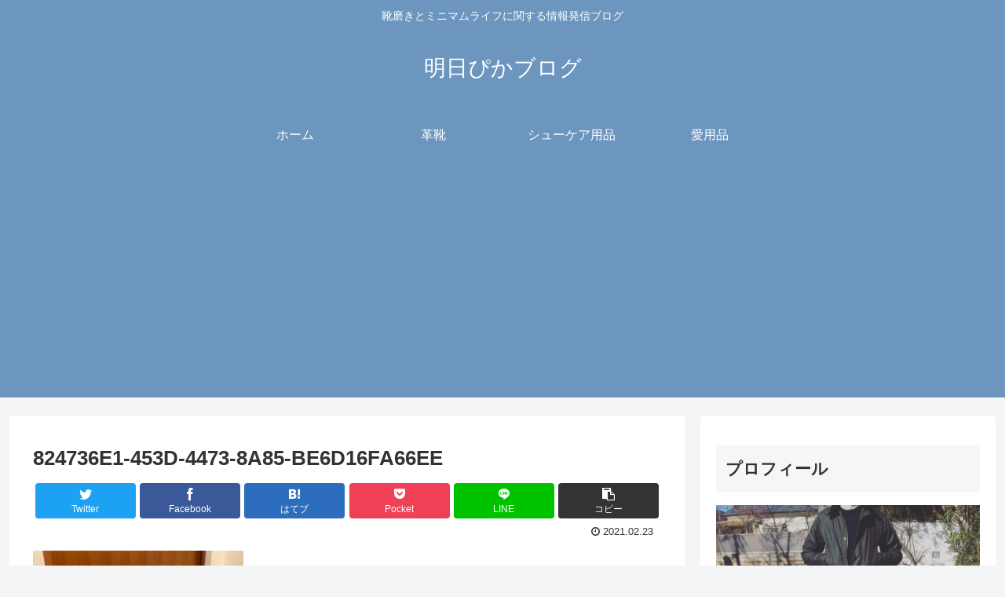

--- FILE ---
content_type: text/html; charset=UTF-8
request_url: https://pipi-simplelife.com/%E9%9D%A9%E9%9D%B4/paraboot%EF%BC%88%E3%83%91%E3%83%A9%E3%83%96%E3%83%BC%E3%83%84%EF%BC%89%E3%82%B7%E3%83%A3%E3%83%B3%E3%83%9C%E3%83%BC%E3%83%89%E3%81%AE%E9%9D%B4%E7%A3%A8%E3%81%8D-%E5%85%B7%E4%BD%93%E7%9A%84%E3%81%AA/attachment/824736e1-453d-4473-8a85-be6d16fa66ee
body_size: 22417
content:
<!doctype html>
<html lang="ja"
	prefix="og: https://ogp.me/ns#" >

<head> 
<meta charset="utf-8">
<meta http-equiv="X-UA-Compatible" content="IE=edge">
<meta name="viewport" content="width=device-width, initial-scale=1.0, viewport-fit=cover"/>
<meta name="referrer" content="no-referrer-when-downgrade"/>

  
  <!-- preconnect dns-prefetch -->
<link rel="preconnect dns-prefetch" href="//www.googletagmanager.com">
<link rel="preconnect dns-prefetch" href="//www.google-analytics.com">
<link rel="preconnect dns-prefetch" href="//ajax.googleapis.com">
<link rel="preconnect dns-prefetch" href="//cdnjs.cloudflare.com">
<link rel="preconnect dns-prefetch" href="//pagead2.googlesyndication.com">
<link rel="preconnect dns-prefetch" href="//googleads.g.doubleclick.net">
<link rel="preconnect dns-prefetch" href="//tpc.googlesyndication.com">
<link rel="preconnect dns-prefetch" href="//ad.doubleclick.net">
<link rel="preconnect dns-prefetch" href="//www.gstatic.com">
<link rel="preconnect dns-prefetch" href="//cse.google.com">
<link rel="preconnect dns-prefetch" href="//fonts.gstatic.com">
<link rel="preconnect dns-prefetch" href="//fonts.googleapis.com">
<link rel="preconnect dns-prefetch" href="//cms.quantserve.com">
<link rel="preconnect dns-prefetch" href="//secure.gravatar.com">
<link rel="preconnect dns-prefetch" href="//cdn.syndication.twimg.com">
<link rel="preconnect dns-prefetch" href="//cdn.jsdelivr.net">
<link rel="preconnect dns-prefetch" href="//images-fe.ssl-images-amazon.com">
<link rel="preconnect dns-prefetch" href="//completion.amazon.com">
<link rel="preconnect dns-prefetch" href="//m.media-amazon.com">
<link rel="preconnect dns-prefetch" href="//i.moshimo.com">
<link rel="preconnect dns-prefetch" href="//aml.valuecommerce.com">
<link rel="preconnect dns-prefetch" href="//dalc.valuecommerce.com">
<link rel="preconnect dns-prefetch" href="//dalb.valuecommerce.com">
<title>824736E1-453D-4473-8A85-BE6D16FA66EE | 明日ぴかブログ</title>

		<!-- All in One SEO 4.0.18 -->
		<meta property="og:site_name" content="明日ぴかブログ | 靴磨きとミニマムライフに関する情報発信ブログ" />
		<meta property="og:type" content="article" />
		<meta property="og:title" content="824736E1-453D-4473-8A85-BE6D16FA66EE | 明日ぴかブログ" />
		<meta property="article:published_time" content="2021-02-23T01:14:57Z" />
		<meta property="article:modified_time" content="2021-02-23T01:14:57Z" />
		<meta property="twitter:card" content="summary" />
		<meta property="twitter:domain" content="pipi-simplelife.com" />
		<meta property="twitter:title" content="824736E1-453D-4473-8A85-BE6D16FA66EE | 明日ぴかブログ" />
		<meta name="google" content="nositelinkssearchbox" />
		<script type="application/ld+json" class="aioseo-schema">
			{"@context":"https:\/\/schema.org","@graph":[{"@type":"WebSite","@id":"https:\/\/pipi-simplelife.com\/#website","url":"https:\/\/pipi-simplelife.com\/","name":"\u660e\u65e5\u3074\u304b\u30d6\u30ed\u30b0","description":"\u9774\u78e8\u304d\u3068\u30df\u30cb\u30de\u30e0\u30e9\u30a4\u30d5\u306b\u95a2\u3059\u308b\u60c5\u5831\u767a\u4fe1\u30d6\u30ed\u30b0","publisher":{"@id":"https:\/\/pipi-simplelife.com\/#organization"}},{"@type":"Organization","@id":"https:\/\/pipi-simplelife.com\/#organization","name":"\u660e\u65e5\u3074\u304b\u30d6\u30ed\u30b0","url":"https:\/\/pipi-simplelife.com\/"},{"@type":"BreadcrumbList","@id":"https:\/\/pipi-simplelife.com\/%e9%9d%a9%e9%9d%b4\/paraboot%ef%bc%88%e3%83%91%e3%83%a9%e3%83%96%e3%83%bc%e3%83%84%ef%bc%89%e3%82%b7%e3%83%a3%e3%83%b3%e3%83%9c%e3%83%bc%e3%83%89%e3%81%ae%e9%9d%b4%e7%a3%a8%e3%81%8d-%e5%85%b7%e4%bd%93%e7%9a%84%e3%81%aa\/attachment\/824736e1-453d-4473-8a85-be6d16fa66ee#breadcrumblist","itemListElement":[{"@type":"ListItem","@id":"https:\/\/pipi-simplelife.com\/#listItem","position":"1","item":{"@id":"https:\/\/pipi-simplelife.com\/#item","name":"\u30db\u30fc\u30e0","description":"\u30df\u30cb\u30de\u30e0\u30e9\u30a4\u30d5\u3068\u9774\u78e8\u304d\u306b\u304a\u3051\u308b\u60c5\u5831\u767a\u4fe1\u30d6\u30ed\u30b0","url":"https:\/\/pipi-simplelife.com\/"},"nextItem":"https:\/\/pipi-simplelife.com\/%e9%9d%a9%e9%9d%b4\/paraboot%ef%bc%88%e3%83%91%e3%83%a9%e3%83%96%e3%83%bc%e3%83%84%ef%bc%89%e3%82%b7%e3%83%a3%e3%83%b3%e3%83%9c%e3%83%bc%e3%83%89%e3%81%ae%e9%9d%b4%e7%a3%a8%e3%81%8d-%e5%85%b7%e4%bd%93%e7%9a%84%e3%81%aa\/attachment\/824736e1-453d-4473-8a85-be6d16fa66ee#listItem"},{"@type":"ListItem","@id":"https:\/\/pipi-simplelife.com\/%e9%9d%a9%e9%9d%b4\/paraboot%ef%bc%88%e3%83%91%e3%83%a9%e3%83%96%e3%83%bc%e3%83%84%ef%bc%89%e3%82%b7%e3%83%a3%e3%83%b3%e3%83%9c%e3%83%bc%e3%83%89%e3%81%ae%e9%9d%b4%e7%a3%a8%e3%81%8d-%e5%85%b7%e4%bd%93%e7%9a%84%e3%81%aa\/attachment\/824736e1-453d-4473-8a85-be6d16fa66ee#listItem","position":"2","item":{"@id":"https:\/\/pipi-simplelife.com\/%e9%9d%a9%e9%9d%b4\/paraboot%ef%bc%88%e3%83%91%e3%83%a9%e3%83%96%e3%83%bc%e3%83%84%ef%bc%89%e3%82%b7%e3%83%a3%e3%83%b3%e3%83%9c%e3%83%bc%e3%83%89%e3%81%ae%e9%9d%b4%e7%a3%a8%e3%81%8d-%e5%85%b7%e4%bd%93%e7%9a%84%e3%81%aa\/attachment\/824736e1-453d-4473-8a85-be6d16fa66ee#item","name":"824736E1-453D-4473-8A85-BE6D16FA66EE","url":"https:\/\/pipi-simplelife.com\/%e9%9d%a9%e9%9d%b4\/paraboot%ef%bc%88%e3%83%91%e3%83%a9%e3%83%96%e3%83%bc%e3%83%84%ef%bc%89%e3%82%b7%e3%83%a3%e3%83%b3%e3%83%9c%e3%83%bc%e3%83%89%e3%81%ae%e9%9d%b4%e7%a3%a8%e3%81%8d-%e5%85%b7%e4%bd%93%e7%9a%84%e3%81%aa\/attachment\/824736e1-453d-4473-8a85-be6d16fa66ee"},"previousItem":"https:\/\/pipi-simplelife.com\/#listItem"}]},{"@type":"Person","@id":"https:\/\/pipi-simplelife.com\/author\/a5077362#author","url":"https:\/\/pipi-simplelife.com\/author\/a5077362","name":"\u30d4\u30d4","image":{"@type":"ImageObject","@id":"https:\/\/pipi-simplelife.com\/%e9%9d%a9%e9%9d%b4\/paraboot%ef%bc%88%e3%83%91%e3%83%a9%e3%83%96%e3%83%bc%e3%83%84%ef%bc%89%e3%82%b7%e3%83%a3%e3%83%b3%e3%83%9c%e3%83%bc%e3%83%89%e3%81%ae%e9%9d%b4%e7%a3%a8%e3%81%8d-%e5%85%b7%e4%bd%93%e7%9a%84%e3%81%aa\/attachment\/824736e1-453d-4473-8a85-be6d16fa66ee#authorImage","url":"https:\/\/secure.gravatar.com\/avatar\/a5a74e90cf0898283ce69c4b1acb6430?s=96&d=mm&r=g","width":"96","height":"96","caption":"\u30d4\u30d4"}},{"@type":"ItemPage","@id":"https:\/\/pipi-simplelife.com\/%e9%9d%a9%e9%9d%b4\/paraboot%ef%bc%88%e3%83%91%e3%83%a9%e3%83%96%e3%83%bc%e3%83%84%ef%bc%89%e3%82%b7%e3%83%a3%e3%83%b3%e3%83%9c%e3%83%bc%e3%83%89%e3%81%ae%e9%9d%b4%e7%a3%a8%e3%81%8d-%e5%85%b7%e4%bd%93%e7%9a%84%e3%81%aa\/attachment\/824736e1-453d-4473-8a85-be6d16fa66ee#itempage","url":"https:\/\/pipi-simplelife.com\/%e9%9d%a9%e9%9d%b4\/paraboot%ef%bc%88%e3%83%91%e3%83%a9%e3%83%96%e3%83%bc%e3%83%84%ef%bc%89%e3%82%b7%e3%83%a3%e3%83%b3%e3%83%9c%e3%83%bc%e3%83%89%e3%81%ae%e9%9d%b4%e7%a3%a8%e3%81%8d-%e5%85%b7%e4%bd%93%e7%9a%84%e3%81%aa\/attachment\/824736e1-453d-4473-8a85-be6d16fa66ee","name":"824736E1-453D-4473-8A85-BE6D16FA66EE | \u660e\u65e5\u3074\u304b\u30d6\u30ed\u30b0","inLanguage":"ja","isPartOf":{"@id":"https:\/\/pipi-simplelife.com\/#website"},"breadcrumb":{"@id":"https:\/\/pipi-simplelife.com\/%e9%9d%a9%e9%9d%b4\/paraboot%ef%bc%88%e3%83%91%e3%83%a9%e3%83%96%e3%83%bc%e3%83%84%ef%bc%89%e3%82%b7%e3%83%a3%e3%83%b3%e3%83%9c%e3%83%bc%e3%83%89%e3%81%ae%e9%9d%b4%e7%a3%a8%e3%81%8d-%e5%85%b7%e4%bd%93%e7%9a%84%e3%81%aa\/attachment\/824736e1-453d-4473-8a85-be6d16fa66ee#breadcrumblist"},"author":"https:\/\/pipi-simplelife.com\/%e9%9d%a9%e9%9d%b4\/paraboot%ef%bc%88%e3%83%91%e3%83%a9%e3%83%96%e3%83%bc%e3%83%84%ef%bc%89%e3%82%b7%e3%83%a3%e3%83%b3%e3%83%9c%e3%83%bc%e3%83%89%e3%81%ae%e9%9d%b4%e7%a3%a8%e3%81%8d-%e5%85%b7%e4%bd%93%e7%9a%84%e3%81%aa\/attachment\/824736e1-453d-4473-8a85-be6d16fa66ee#author","creator":"https:\/\/pipi-simplelife.com\/%e9%9d%a9%e9%9d%b4\/paraboot%ef%bc%88%e3%83%91%e3%83%a9%e3%83%96%e3%83%bc%e3%83%84%ef%bc%89%e3%82%b7%e3%83%a3%e3%83%b3%e3%83%9c%e3%83%bc%e3%83%89%e3%81%ae%e9%9d%b4%e7%a3%a8%e3%81%8d-%e5%85%b7%e4%bd%93%e7%9a%84%e3%81%aa\/attachment\/824736e1-453d-4473-8a85-be6d16fa66ee#author","datePublished":"2021-02-23T01:14:57+09:00","dateModified":"2021-02-23T01:14:57+09:00"}]}
		</script>
		<script type="text/javascript" >
			window.ga=window.ga||function(){(ga.q=ga.q||[]).push(arguments)};ga.l=+new Date;
			ga('create', "UA-144033424-1", 'auto');
			ga('send', 'pageview');
		</script>
		<script async src="https://www.google-analytics.com/analytics.js"></script>
		<!-- All in One SEO -->


<!-- OGP -->
<meta property="og:type" content="article">
<meta property="og:description" content="">
<meta property="og:title" content="824736E1-453D-4473-8A85-BE6D16FA66EE">
<meta property="og:url" content="https://pipi-simplelife.com/%e9%9d%a9%e9%9d%b4/paraboot%ef%bc%88%e3%83%91%e3%83%a9%e3%83%96%e3%83%bc%e3%83%84%ef%bc%89%e3%82%b7%e3%83%a3%e3%83%b3%e3%83%9c%e3%83%bc%e3%83%89%e3%81%ae%e9%9d%b4%e7%a3%a8%e3%81%8d-%e5%85%b7%e4%bd%93%e7%9a%84%e3%81%aa/attachment/824736e1-453d-4473-8a85-be6d16fa66ee">
<meta property="og:image" content="https://pipi-simplelife.com/wp-content/themes/cocoon-master/screenshot.jpg">
<meta property="og:site_name" content="明日ぴかブログ">
<meta property="og:locale" content="ja_JP">
<meta property="article:published_time" content="2021-02-23T10:14:57+09:00" />
<meta property="article:modified_time" content="2021-02-23T10:14:57+09:00" />
<!-- /OGP -->

<!-- Twitter Card -->
<meta name="twitter:card" content="summary_large_image">
<meta property="twitter:description" content="">
<meta property="twitter:title" content="824736E1-453D-4473-8A85-BE6D16FA66EE">
<meta property="twitter:url" content="https://pipi-simplelife.com/%e9%9d%a9%e9%9d%b4/paraboot%ef%bc%88%e3%83%91%e3%83%a9%e3%83%96%e3%83%bc%e3%83%84%ef%bc%89%e3%82%b7%e3%83%a3%e3%83%b3%e3%83%9c%e3%83%bc%e3%83%89%e3%81%ae%e9%9d%b4%e7%a3%a8%e3%81%8d-%e5%85%b7%e4%bd%93%e7%9a%84%e3%81%aa/attachment/824736e1-453d-4473-8a85-be6d16fa66ee">
<meta name="twitter:image" content="https://pipi-simplelife.com/wp-content/themes/cocoon-master/screenshot.jpg">
<meta name="twitter:domain" content="pipi-simplelife.com">
<!-- /Twitter Card -->
<link rel='dns-prefetch' href='//ajax.googleapis.com' />
<link rel='dns-prefetch' href='//cdnjs.cloudflare.com' />
<link rel='dns-prefetch' href='//s.w.org' />
<link rel='dns-prefetch' href='//c0.wp.com' />
<link rel="alternate" type="application/rss+xml" title="明日ぴかブログ &raquo; フィード" href="https://pipi-simplelife.com/feed" />
<link rel="alternate" type="application/rss+xml" title="明日ぴかブログ &raquo; コメントフィード" href="https://pipi-simplelife.com/comments/feed" />
<link rel="alternate" type="application/rss+xml" title="明日ぴかブログ &raquo; 824736E1-453D-4473-8A85-BE6D16FA66EE のコメントのフィード" href="https://pipi-simplelife.com/%e9%9d%a9%e9%9d%b4/paraboot%ef%bc%88%e3%83%91%e3%83%a9%e3%83%96%e3%83%bc%e3%83%84%ef%bc%89%e3%82%b7%e3%83%a3%e3%83%b3%e3%83%9c%e3%83%bc%e3%83%89%e3%81%ae%e9%9d%b4%e7%a3%a8%e3%81%8d-%e5%85%b7%e4%bd%93%e7%9a%84%e3%81%aa/attachment/824736e1-453d-4473-8a85-be6d16fa66ee/feed" />
<link rel='stylesheet' id='cocoon-style-css'  href='https://pipi-simplelife.com/wp-content/themes/cocoon-master/style.css?ver=5.7.14&#038;fver=20210117051817' media='all' />
<style id='cocoon-style-inline-css'>
#header-container,#header-container .navi,#navi .navi-in>.menu-header .sub-menu{background-color:#6d96bf}.header,.header .site-name-text,#navi .navi-in a,#navi .navi-in a:hover{color:#fff}#navi .navi-in a:hover{background-color:rgba(255,255,255,.2)}.main{width:860px}.sidebar{width:376px}@media screen and (max-width:1260px){.wrap{width:auto}.main,.sidebar,.sidebar-left .main,.sidebar-left .sidebar{margin:0 .5%}.main{width:67%}.sidebar{padding:10px;width:30%}.entry-card-thumb{width:38%}.entry-card-content{margin-left:40%}}body::after{content:url(https://pipi-simplelife.com/wp-content/themes/cocoon-master/lib/analytics/access.php?post_id=1471&post_type=post);visibility:hidden;position:absolute;bottom:0;right:0;width:1px;height:1px;overflow:hidden;display:inline!important}@media screen and (max-width:834px){.header div.header-in{min-height:100px}}.toc-checkbox{display:none}.toc-content{visibility:hidden;height:0;opacity:.2;transition:all .5s ease-out}.toc-checkbox:checked~.toc-content{visibility:visible;padding-top:.6em;height:100%;opacity:1}.toc-title::after{content:'[開く]';margin-left:.5em;cursor:pointer;font-size:.8em}.toc-title:hover::after{text-decoration:underline}.toc-checkbox:checked+.toc-title::after{content:'[閉じる]'}#respond{display:none}.entry-content>*,.demo .entry-content p{line-height:1.8}.article p,.demo .entry-content p,.article dl,.article ul,.article ol,.article blockquote,.article pre,.article table,.article .author-box,.article .blogcard-wrap,.article .login-user-only,.article .information-box,.article .question-box,.article .alert-box,.article .information,.article .question,.article .alert,.article .memo-box,.article .comment-box,.article .common-icon-box,.article .blank-box,.article .btn,.article .micro-bottom,.article .caption-box,.article .tab-caption-box,.article .label-box,.article .toggle-wrap,.article .wp-block-image,.booklink-box,.article .kaerebalink-box,.article .tomarebalink-box,.article .product-item-box,.article .speech-wrap,.article .toc,.article .column-wrap,.article .new-entry-cards,.article .popular-entry-cards,.article .navi-entry-cards,.article .box-menus,.article .ranking-item,.article .wp-block-categories,.article .wp-block-archives,.article .wp-block-archives-dropdown,.article .wp-block-calendar,.article .rss-entry-cards,.article .ad-area,.article .wp-block-gallery,.article .wp-block-audio,.article .wp-block-cover,.article .wp-block-file,.article .wp-block-media-text,.article .wp-block-video,.article .wp-block-buttons,.article .wp-block-columns,.article .wp-block-separator,.article .components-placeholder,.article .wp-block-search,.article .wp-block-social-links,.article .timeline-box,.article .blogcard-type,.article .btn-wrap,.article .btn-wrap a,.article .block-box,.article .wp-block-embed,.article .wp-block-group,.article .wp-block-table,.article .scrollable-table,.article .wp-block-separator,[data-type="core/freeform"]{margin-bottom:1.4em}.article h2,.article h3,.article h4,.article h5,.article h6{margin-bottom:25.2px}@media screen and (max-width:480px){.page-body,.menu-content{font-size:16px}.article h2,.article h3,.article h4,.article h5,.article h6{margin-bottom:22.4px}}@media screen and (max-width:781px){.wp-block-column{margin-bottom:1.4em}}@media screen and (max-width:599px){.column-wrap>div{margin-bottom:1.4em}}.article h2,.article h3,.article h4,.article h5,.article h6{margin-top:1.87em}.article .micro-top{margin-bottom:.28em}.article .micro-bottom{margin-top:-1.26em}.article .micro-balloon{margin-bottom:.7em}.article .micro-bottom.micro-balloon{margin-top:-.98em}.blank-box.bb-key-color{border-color:#19448e}.iic-key-color li::before{color:#19448e}.blank-box.bb-tab.bb-key-color::before{background-color:#19448e}.tb-key-color .toggle-button{border:1px solid #19448e;background:#19448e;color:#fff}.tb-key-color .toggle-button::before{color:#ccc}.tb-key-color .toggle-checkbox:checked~.toggle-content{border-color:#19448e}.cb-key-color.caption-box{border-color:#19448e}.cb-key-color .caption-box-label{background-color:#19448e;color:#fff}.tcb-key-color .tab-caption-box-label{background-color:#19448e;color:#fff}.tcb-key-color .tab-caption-box-content{border-color:#19448e}.lb-key-color .label-box-content{border-color:#19448e}.mc-key-color{background-color:#19448e;color:#fff;border:0}.mc-key-color.micro-bottom::after{border-bottom-color:#19448e;border-top-color:transparent}.mc-key-color::before{border-top-color:transparent;border-bottom-color:transparent}.mc-key-color::after{border-top-color:#19448e}.btn-key-color,.btn-wrap.btn-wrap-key-color>a{background-color:#19448e}.has-text-color.has-key-color-color{color:#19448e}.has-background.has-key-color-background-color{background-color:#19448e}.article.page-body,body#tinymce.wp-editor{background-color:#fff}.article.page-body,.editor-post-title__block .editor-post-title__input,body#tinymce.wp-editor{color:#333}.body .has-key-color-background-color{background-color:#19448e}.body .has-key-color-color{color:#19448e}.body .has-key-color-border-color{border-color:#19448e}.btn-wrap.has-key-color-background-color>a{background-color:#19448e}.btn-wrap.has-key-color-color>a{color:#19448e}.btn-wrap.has-key-color-border-color>a{border-color:#19448e}.bb-tab.has-key-color-border-color .bb-label{background-color:#19448e}.toggle-wrap.has-key-color-border-color .toggle-button{background-color:#19448e}.toggle-wrap.has-key-color-border-color .toggle-button,.toggle-wrap.has-key-color-border-color .toggle-content{border-color:#19448e}.iconlist-box.has-key-color-icon-color li::before{color:#19448e}.micro-balloon.has-key-color-background-color{background-color:#19448e;border-color:transparent}.micro-balloon.has-key-color-background-color.micro-bottom::after{border-bottom-color:#19448e;border-top-color:transparent}.micro-balloon.has-key-color-background-color::before{border-top-color:transparent;border-bottom-color:transparent}.micro-balloon.has-key-color-background-color::after{border-top-color:#19448e}.micro-balloon.has-border-color.has-key-color-border-color{border-color:#19448e}.micro-balloon.micro-top.has-key-color-border-color::before{border-top-color:#19448e}.micro-balloon.micro-bottom.has-key-color-border-color::before{border-bottom-color:#19448e}.caption-box.has-key-color-border-color .box-label{background-color:#19448e}.tab-caption-box.has-key-color-border-color .box-label{background-color:#19448e}.tab-caption-box.has-key-color-border-color .box-content{border-color:#19448e}.tab-caption-box.has-key-color-background-color .box-content{background-color:#19448e}.label-box.has-key-color-border-color .box-content{border-color:#19448e}.label-box.has-key-color-background-color .box-content{background-color:#19448e}.sbp-l .speech-balloon.has-key-color-border-color::before{border-right-color:#19448e}.sbp-r .speech-balloon.has-key-color-border-color::before{border-left-color:#19448e}.sbp-l .speech-balloon.has-key-color-background-color::after{border-right-color:#19448e}.sbp-r .speech-balloon.has-key-color-background-color::after{border-left-color:#19448e}.sbs-line.sbp-r .speech-balloon.has-key-color-background-color{background-color:#19448e}.sbs-line.sbp-r .speech-balloon.has-key-color-border-color{border-color:#19448e}.speech-wrap.sbs-think .speech-balloon.has-key-color-border-color::before,.speech-wrap.sbs-think .speech-balloon.has-key-color-border-color::after{border-color:#19448e}.sbs-think .speech-balloon.has-key-color-background-color::before,.sbs-think .speech-balloon.has-key-color-background-color::after{background-color:#19448e}.timeline-box.has-key-color-point-color .timeline-item::before{background-color:#19448e}.body .has-red-background-color{background-color:#e60033}.body .has-red-color{color:#e60033}.body .has-red-border-color{border-color:#e60033}.btn-wrap.has-red-background-color>a{background-color:#e60033}.btn-wrap.has-red-color>a{color:#e60033}.btn-wrap.has-red-border-color>a{border-color:#e60033}.bb-tab.has-red-border-color .bb-label{background-color:#e60033}.toggle-wrap.has-red-border-color .toggle-button{background-color:#e60033}.toggle-wrap.has-red-border-color .toggle-button,.toggle-wrap.has-red-border-color .toggle-content{border-color:#e60033}.iconlist-box.has-red-icon-color li::before{color:#e60033}.micro-balloon.has-red-background-color{background-color:#e60033;border-color:transparent}.micro-balloon.has-red-background-color.micro-bottom::after{border-bottom-color:#e60033;border-top-color:transparent}.micro-balloon.has-red-background-color::before{border-top-color:transparent;border-bottom-color:transparent}.micro-balloon.has-red-background-color::after{border-top-color:#e60033}.micro-balloon.has-border-color.has-red-border-color{border-color:#e60033}.micro-balloon.micro-top.has-red-border-color::before{border-top-color:#e60033}.micro-balloon.micro-bottom.has-red-border-color::before{border-bottom-color:#e60033}.caption-box.has-red-border-color .box-label{background-color:#e60033}.tab-caption-box.has-red-border-color .box-label{background-color:#e60033}.tab-caption-box.has-red-border-color .box-content{border-color:#e60033}.tab-caption-box.has-red-background-color .box-content{background-color:#e60033}.label-box.has-red-border-color .box-content{border-color:#e60033}.label-box.has-red-background-color .box-content{background-color:#e60033}.sbp-l .speech-balloon.has-red-border-color::before{border-right-color:#e60033}.sbp-r .speech-balloon.has-red-border-color::before{border-left-color:#e60033}.sbp-l .speech-balloon.has-red-background-color::after{border-right-color:#e60033}.sbp-r .speech-balloon.has-red-background-color::after{border-left-color:#e60033}.sbs-line.sbp-r .speech-balloon.has-red-background-color{background-color:#e60033}.sbs-line.sbp-r .speech-balloon.has-red-border-color{border-color:#e60033}.speech-wrap.sbs-think .speech-balloon.has-red-border-color::before,.speech-wrap.sbs-think .speech-balloon.has-red-border-color::after{border-color:#e60033}.sbs-think .speech-balloon.has-red-background-color::before,.sbs-think .speech-balloon.has-red-background-color::after{background-color:#e60033}.timeline-box.has-red-point-color .timeline-item::before{background-color:#e60033}.body .has-pink-background-color{background-color:#e95295}.body .has-pink-color{color:#e95295}.body .has-pink-border-color{border-color:#e95295}.btn-wrap.has-pink-background-color>a{background-color:#e95295}.btn-wrap.has-pink-color>a{color:#e95295}.btn-wrap.has-pink-border-color>a{border-color:#e95295}.bb-tab.has-pink-border-color .bb-label{background-color:#e95295}.toggle-wrap.has-pink-border-color .toggle-button{background-color:#e95295}.toggle-wrap.has-pink-border-color .toggle-button,.toggle-wrap.has-pink-border-color .toggle-content{border-color:#e95295}.iconlist-box.has-pink-icon-color li::before{color:#e95295}.micro-balloon.has-pink-background-color{background-color:#e95295;border-color:transparent}.micro-balloon.has-pink-background-color.micro-bottom::after{border-bottom-color:#e95295;border-top-color:transparent}.micro-balloon.has-pink-background-color::before{border-top-color:transparent;border-bottom-color:transparent}.micro-balloon.has-pink-background-color::after{border-top-color:#e95295}.micro-balloon.has-border-color.has-pink-border-color{border-color:#e95295}.micro-balloon.micro-top.has-pink-border-color::before{border-top-color:#e95295}.micro-balloon.micro-bottom.has-pink-border-color::before{border-bottom-color:#e95295}.caption-box.has-pink-border-color .box-label{background-color:#e95295}.tab-caption-box.has-pink-border-color .box-label{background-color:#e95295}.tab-caption-box.has-pink-border-color .box-content{border-color:#e95295}.tab-caption-box.has-pink-background-color .box-content{background-color:#e95295}.label-box.has-pink-border-color .box-content{border-color:#e95295}.label-box.has-pink-background-color .box-content{background-color:#e95295}.sbp-l .speech-balloon.has-pink-border-color::before{border-right-color:#e95295}.sbp-r .speech-balloon.has-pink-border-color::before{border-left-color:#e95295}.sbp-l .speech-balloon.has-pink-background-color::after{border-right-color:#e95295}.sbp-r .speech-balloon.has-pink-background-color::after{border-left-color:#e95295}.sbs-line.sbp-r .speech-balloon.has-pink-background-color{background-color:#e95295}.sbs-line.sbp-r .speech-balloon.has-pink-border-color{border-color:#e95295}.speech-wrap.sbs-think .speech-balloon.has-pink-border-color::before,.speech-wrap.sbs-think .speech-balloon.has-pink-border-color::after{border-color:#e95295}.sbs-think .speech-balloon.has-pink-background-color::before,.sbs-think .speech-balloon.has-pink-background-color::after{background-color:#e95295}.timeline-box.has-pink-point-color .timeline-item::before{background-color:#e95295}.body .has-purple-background-color{background-color:#884898}.body .has-purple-color{color:#884898}.body .has-purple-border-color{border-color:#884898}.btn-wrap.has-purple-background-color>a{background-color:#884898}.btn-wrap.has-purple-color>a{color:#884898}.btn-wrap.has-purple-border-color>a{border-color:#884898}.bb-tab.has-purple-border-color .bb-label{background-color:#884898}.toggle-wrap.has-purple-border-color .toggle-button{background-color:#884898}.toggle-wrap.has-purple-border-color .toggle-button,.toggle-wrap.has-purple-border-color .toggle-content{border-color:#884898}.iconlist-box.has-purple-icon-color li::before{color:#884898}.micro-balloon.has-purple-background-color{background-color:#884898;border-color:transparent}.micro-balloon.has-purple-background-color.micro-bottom::after{border-bottom-color:#884898;border-top-color:transparent}.micro-balloon.has-purple-background-color::before{border-top-color:transparent;border-bottom-color:transparent}.micro-balloon.has-purple-background-color::after{border-top-color:#884898}.micro-balloon.has-border-color.has-purple-border-color{border-color:#884898}.micro-balloon.micro-top.has-purple-border-color::before{border-top-color:#884898}.micro-balloon.micro-bottom.has-purple-border-color::before{border-bottom-color:#884898}.caption-box.has-purple-border-color .box-label{background-color:#884898}.tab-caption-box.has-purple-border-color .box-label{background-color:#884898}.tab-caption-box.has-purple-border-color .box-content{border-color:#884898}.tab-caption-box.has-purple-background-color .box-content{background-color:#884898}.label-box.has-purple-border-color .box-content{border-color:#884898}.label-box.has-purple-background-color .box-content{background-color:#884898}.sbp-l .speech-balloon.has-purple-border-color::before{border-right-color:#884898}.sbp-r .speech-balloon.has-purple-border-color::before{border-left-color:#884898}.sbp-l .speech-balloon.has-purple-background-color::after{border-right-color:#884898}.sbp-r .speech-balloon.has-purple-background-color::after{border-left-color:#884898}.sbs-line.sbp-r .speech-balloon.has-purple-background-color{background-color:#884898}.sbs-line.sbp-r .speech-balloon.has-purple-border-color{border-color:#884898}.speech-wrap.sbs-think .speech-balloon.has-purple-border-color::before,.speech-wrap.sbs-think .speech-balloon.has-purple-border-color::after{border-color:#884898}.sbs-think .speech-balloon.has-purple-background-color::before,.sbs-think .speech-balloon.has-purple-background-color::after{background-color:#884898}.timeline-box.has-purple-point-color .timeline-item::before{background-color:#884898}.body .has-deep-background-color{background-color:#55295b}.body .has-deep-color{color:#55295b}.body .has-deep-border-color{border-color:#55295b}.btn-wrap.has-deep-background-color>a{background-color:#55295b}.btn-wrap.has-deep-color>a{color:#55295b}.btn-wrap.has-deep-border-color>a{border-color:#55295b}.bb-tab.has-deep-border-color .bb-label{background-color:#55295b}.toggle-wrap.has-deep-border-color .toggle-button{background-color:#55295b}.toggle-wrap.has-deep-border-color .toggle-button,.toggle-wrap.has-deep-border-color .toggle-content{border-color:#55295b}.iconlist-box.has-deep-icon-color li::before{color:#55295b}.micro-balloon.has-deep-background-color{background-color:#55295b;border-color:transparent}.micro-balloon.has-deep-background-color.micro-bottom::after{border-bottom-color:#55295b;border-top-color:transparent}.micro-balloon.has-deep-background-color::before{border-top-color:transparent;border-bottom-color:transparent}.micro-balloon.has-deep-background-color::after{border-top-color:#55295b}.micro-balloon.has-border-color.has-deep-border-color{border-color:#55295b}.micro-balloon.micro-top.has-deep-border-color::before{border-top-color:#55295b}.micro-balloon.micro-bottom.has-deep-border-color::before{border-bottom-color:#55295b}.caption-box.has-deep-border-color .box-label{background-color:#55295b}.tab-caption-box.has-deep-border-color .box-label{background-color:#55295b}.tab-caption-box.has-deep-border-color .box-content{border-color:#55295b}.tab-caption-box.has-deep-background-color .box-content{background-color:#55295b}.label-box.has-deep-border-color .box-content{border-color:#55295b}.label-box.has-deep-background-color .box-content{background-color:#55295b}.sbp-l .speech-balloon.has-deep-border-color::before{border-right-color:#55295b}.sbp-r .speech-balloon.has-deep-border-color::before{border-left-color:#55295b}.sbp-l .speech-balloon.has-deep-background-color::after{border-right-color:#55295b}.sbp-r .speech-balloon.has-deep-background-color::after{border-left-color:#55295b}.sbs-line.sbp-r .speech-balloon.has-deep-background-color{background-color:#55295b}.sbs-line.sbp-r .speech-balloon.has-deep-border-color{border-color:#55295b}.speech-wrap.sbs-think .speech-balloon.has-deep-border-color::before,.speech-wrap.sbs-think .speech-balloon.has-deep-border-color::after{border-color:#55295b}.sbs-think .speech-balloon.has-deep-background-color::before,.sbs-think .speech-balloon.has-deep-background-color::after{background-color:#55295b}.timeline-box.has-deep-point-color .timeline-item::before{background-color:#55295b}.body .has-indigo-background-color{background-color:#1e50a2}.body .has-indigo-color{color:#1e50a2}.body .has-indigo-border-color{border-color:#1e50a2}.btn-wrap.has-indigo-background-color>a{background-color:#1e50a2}.btn-wrap.has-indigo-color>a{color:#1e50a2}.btn-wrap.has-indigo-border-color>a{border-color:#1e50a2}.bb-tab.has-indigo-border-color .bb-label{background-color:#1e50a2}.toggle-wrap.has-indigo-border-color .toggle-button{background-color:#1e50a2}.toggle-wrap.has-indigo-border-color .toggle-button,.toggle-wrap.has-indigo-border-color .toggle-content{border-color:#1e50a2}.iconlist-box.has-indigo-icon-color li::before{color:#1e50a2}.micro-balloon.has-indigo-background-color{background-color:#1e50a2;border-color:transparent}.micro-balloon.has-indigo-background-color.micro-bottom::after{border-bottom-color:#1e50a2;border-top-color:transparent}.micro-balloon.has-indigo-background-color::before{border-top-color:transparent;border-bottom-color:transparent}.micro-balloon.has-indigo-background-color::after{border-top-color:#1e50a2}.micro-balloon.has-border-color.has-indigo-border-color{border-color:#1e50a2}.micro-balloon.micro-top.has-indigo-border-color::before{border-top-color:#1e50a2}.micro-balloon.micro-bottom.has-indigo-border-color::before{border-bottom-color:#1e50a2}.caption-box.has-indigo-border-color .box-label{background-color:#1e50a2}.tab-caption-box.has-indigo-border-color .box-label{background-color:#1e50a2}.tab-caption-box.has-indigo-border-color .box-content{border-color:#1e50a2}.tab-caption-box.has-indigo-background-color .box-content{background-color:#1e50a2}.label-box.has-indigo-border-color .box-content{border-color:#1e50a2}.label-box.has-indigo-background-color .box-content{background-color:#1e50a2}.sbp-l .speech-balloon.has-indigo-border-color::before{border-right-color:#1e50a2}.sbp-r .speech-balloon.has-indigo-border-color::before{border-left-color:#1e50a2}.sbp-l .speech-balloon.has-indigo-background-color::after{border-right-color:#1e50a2}.sbp-r .speech-balloon.has-indigo-background-color::after{border-left-color:#1e50a2}.sbs-line.sbp-r .speech-balloon.has-indigo-background-color{background-color:#1e50a2}.sbs-line.sbp-r .speech-balloon.has-indigo-border-color{border-color:#1e50a2}.speech-wrap.sbs-think .speech-balloon.has-indigo-border-color::before,.speech-wrap.sbs-think .speech-balloon.has-indigo-border-color::after{border-color:#1e50a2}.sbs-think .speech-balloon.has-indigo-background-color::before,.sbs-think .speech-balloon.has-indigo-background-color::after{background-color:#1e50a2}.timeline-box.has-indigo-point-color .timeline-item::before{background-color:#1e50a2}.body .has-blue-background-color{background-color:#0095d9}.body .has-blue-color{color:#0095d9}.body .has-blue-border-color{border-color:#0095d9}.btn-wrap.has-blue-background-color>a{background-color:#0095d9}.btn-wrap.has-blue-color>a{color:#0095d9}.btn-wrap.has-blue-border-color>a{border-color:#0095d9}.bb-tab.has-blue-border-color .bb-label{background-color:#0095d9}.toggle-wrap.has-blue-border-color .toggle-button{background-color:#0095d9}.toggle-wrap.has-blue-border-color .toggle-button,.toggle-wrap.has-blue-border-color .toggle-content{border-color:#0095d9}.iconlist-box.has-blue-icon-color li::before{color:#0095d9}.micro-balloon.has-blue-background-color{background-color:#0095d9;border-color:transparent}.micro-balloon.has-blue-background-color.micro-bottom::after{border-bottom-color:#0095d9;border-top-color:transparent}.micro-balloon.has-blue-background-color::before{border-top-color:transparent;border-bottom-color:transparent}.micro-balloon.has-blue-background-color::after{border-top-color:#0095d9}.micro-balloon.has-border-color.has-blue-border-color{border-color:#0095d9}.micro-balloon.micro-top.has-blue-border-color::before{border-top-color:#0095d9}.micro-balloon.micro-bottom.has-blue-border-color::before{border-bottom-color:#0095d9}.caption-box.has-blue-border-color .box-label{background-color:#0095d9}.tab-caption-box.has-blue-border-color .box-label{background-color:#0095d9}.tab-caption-box.has-blue-border-color .box-content{border-color:#0095d9}.tab-caption-box.has-blue-background-color .box-content{background-color:#0095d9}.label-box.has-blue-border-color .box-content{border-color:#0095d9}.label-box.has-blue-background-color .box-content{background-color:#0095d9}.sbp-l .speech-balloon.has-blue-border-color::before{border-right-color:#0095d9}.sbp-r .speech-balloon.has-blue-border-color::before{border-left-color:#0095d9}.sbp-l .speech-balloon.has-blue-background-color::after{border-right-color:#0095d9}.sbp-r .speech-balloon.has-blue-background-color::after{border-left-color:#0095d9}.sbs-line.sbp-r .speech-balloon.has-blue-background-color{background-color:#0095d9}.sbs-line.sbp-r .speech-balloon.has-blue-border-color{border-color:#0095d9}.speech-wrap.sbs-think .speech-balloon.has-blue-border-color::before,.speech-wrap.sbs-think .speech-balloon.has-blue-border-color::after{border-color:#0095d9}.sbs-think .speech-balloon.has-blue-background-color::before,.sbs-think .speech-balloon.has-blue-background-color::after{background-color:#0095d9}.timeline-box.has-blue-point-color .timeline-item::before{background-color:#0095d9}.body .has-light-blue-background-color{background-color:#2ca9e1}.body .has-light-blue-color{color:#2ca9e1}.body .has-light-blue-border-color{border-color:#2ca9e1}.btn-wrap.has-light-blue-background-color>a{background-color:#2ca9e1}.btn-wrap.has-light-blue-color>a{color:#2ca9e1}.btn-wrap.has-light-blue-border-color>a{border-color:#2ca9e1}.bb-tab.has-light-blue-border-color .bb-label{background-color:#2ca9e1}.toggle-wrap.has-light-blue-border-color .toggle-button{background-color:#2ca9e1}.toggle-wrap.has-light-blue-border-color .toggle-button,.toggle-wrap.has-light-blue-border-color .toggle-content{border-color:#2ca9e1}.iconlist-box.has-light-blue-icon-color li::before{color:#2ca9e1}.micro-balloon.has-light-blue-background-color{background-color:#2ca9e1;border-color:transparent}.micro-balloon.has-light-blue-background-color.micro-bottom::after{border-bottom-color:#2ca9e1;border-top-color:transparent}.micro-balloon.has-light-blue-background-color::before{border-top-color:transparent;border-bottom-color:transparent}.micro-balloon.has-light-blue-background-color::after{border-top-color:#2ca9e1}.micro-balloon.has-border-color.has-light-blue-border-color{border-color:#2ca9e1}.micro-balloon.micro-top.has-light-blue-border-color::before{border-top-color:#2ca9e1}.micro-balloon.micro-bottom.has-light-blue-border-color::before{border-bottom-color:#2ca9e1}.caption-box.has-light-blue-border-color .box-label{background-color:#2ca9e1}.tab-caption-box.has-light-blue-border-color .box-label{background-color:#2ca9e1}.tab-caption-box.has-light-blue-border-color .box-content{border-color:#2ca9e1}.tab-caption-box.has-light-blue-background-color .box-content{background-color:#2ca9e1}.label-box.has-light-blue-border-color .box-content{border-color:#2ca9e1}.label-box.has-light-blue-background-color .box-content{background-color:#2ca9e1}.sbp-l .speech-balloon.has-light-blue-border-color::before{border-right-color:#2ca9e1}.sbp-r .speech-balloon.has-light-blue-border-color::before{border-left-color:#2ca9e1}.sbp-l .speech-balloon.has-light-blue-background-color::after{border-right-color:#2ca9e1}.sbp-r .speech-balloon.has-light-blue-background-color::after{border-left-color:#2ca9e1}.sbs-line.sbp-r .speech-balloon.has-light-blue-background-color{background-color:#2ca9e1}.sbs-line.sbp-r .speech-balloon.has-light-blue-border-color{border-color:#2ca9e1}.speech-wrap.sbs-think .speech-balloon.has-light-blue-border-color::before,.speech-wrap.sbs-think .speech-balloon.has-light-blue-border-color::after{border-color:#2ca9e1}.sbs-think .speech-balloon.has-light-blue-background-color::before,.sbs-think .speech-balloon.has-light-blue-background-color::after{background-color:#2ca9e1}.timeline-box.has-light-blue-point-color .timeline-item::before{background-color:#2ca9e1}.body .has-cyan-background-color{background-color:#00a3af}.body .has-cyan-color{color:#00a3af}.body .has-cyan-border-color{border-color:#00a3af}.btn-wrap.has-cyan-background-color>a{background-color:#00a3af}.btn-wrap.has-cyan-color>a{color:#00a3af}.btn-wrap.has-cyan-border-color>a{border-color:#00a3af}.bb-tab.has-cyan-border-color .bb-label{background-color:#00a3af}.toggle-wrap.has-cyan-border-color .toggle-button{background-color:#00a3af}.toggle-wrap.has-cyan-border-color .toggle-button,.toggle-wrap.has-cyan-border-color .toggle-content{border-color:#00a3af}.iconlist-box.has-cyan-icon-color li::before{color:#00a3af}.micro-balloon.has-cyan-background-color{background-color:#00a3af;border-color:transparent}.micro-balloon.has-cyan-background-color.micro-bottom::after{border-bottom-color:#00a3af;border-top-color:transparent}.micro-balloon.has-cyan-background-color::before{border-top-color:transparent;border-bottom-color:transparent}.micro-balloon.has-cyan-background-color::after{border-top-color:#00a3af}.micro-balloon.has-border-color.has-cyan-border-color{border-color:#00a3af}.micro-balloon.micro-top.has-cyan-border-color::before{border-top-color:#00a3af}.micro-balloon.micro-bottom.has-cyan-border-color::before{border-bottom-color:#00a3af}.caption-box.has-cyan-border-color .box-label{background-color:#00a3af}.tab-caption-box.has-cyan-border-color .box-label{background-color:#00a3af}.tab-caption-box.has-cyan-border-color .box-content{border-color:#00a3af}.tab-caption-box.has-cyan-background-color .box-content{background-color:#00a3af}.label-box.has-cyan-border-color .box-content{border-color:#00a3af}.label-box.has-cyan-background-color .box-content{background-color:#00a3af}.sbp-l .speech-balloon.has-cyan-border-color::before{border-right-color:#00a3af}.sbp-r .speech-balloon.has-cyan-border-color::before{border-left-color:#00a3af}.sbp-l .speech-balloon.has-cyan-background-color::after{border-right-color:#00a3af}.sbp-r .speech-balloon.has-cyan-background-color::after{border-left-color:#00a3af}.sbs-line.sbp-r .speech-balloon.has-cyan-background-color{background-color:#00a3af}.sbs-line.sbp-r .speech-balloon.has-cyan-border-color{border-color:#00a3af}.speech-wrap.sbs-think .speech-balloon.has-cyan-border-color::before,.speech-wrap.sbs-think .speech-balloon.has-cyan-border-color::after{border-color:#00a3af}.sbs-think .speech-balloon.has-cyan-background-color::before,.sbs-think .speech-balloon.has-cyan-background-color::after{background-color:#00a3af}.timeline-box.has-cyan-point-color .timeline-item::before{background-color:#00a3af}.body .has-teal-background-color{background-color:#007b43}.body .has-teal-color{color:#007b43}.body .has-teal-border-color{border-color:#007b43}.btn-wrap.has-teal-background-color>a{background-color:#007b43}.btn-wrap.has-teal-color>a{color:#007b43}.btn-wrap.has-teal-border-color>a{border-color:#007b43}.bb-tab.has-teal-border-color .bb-label{background-color:#007b43}.toggle-wrap.has-teal-border-color .toggle-button{background-color:#007b43}.toggle-wrap.has-teal-border-color .toggle-button,.toggle-wrap.has-teal-border-color .toggle-content{border-color:#007b43}.iconlist-box.has-teal-icon-color li::before{color:#007b43}.micro-balloon.has-teal-background-color{background-color:#007b43;border-color:transparent}.micro-balloon.has-teal-background-color.micro-bottom::after{border-bottom-color:#007b43;border-top-color:transparent}.micro-balloon.has-teal-background-color::before{border-top-color:transparent;border-bottom-color:transparent}.micro-balloon.has-teal-background-color::after{border-top-color:#007b43}.micro-balloon.has-border-color.has-teal-border-color{border-color:#007b43}.micro-balloon.micro-top.has-teal-border-color::before{border-top-color:#007b43}.micro-balloon.micro-bottom.has-teal-border-color::before{border-bottom-color:#007b43}.caption-box.has-teal-border-color .box-label{background-color:#007b43}.tab-caption-box.has-teal-border-color .box-label{background-color:#007b43}.tab-caption-box.has-teal-border-color .box-content{border-color:#007b43}.tab-caption-box.has-teal-background-color .box-content{background-color:#007b43}.label-box.has-teal-border-color .box-content{border-color:#007b43}.label-box.has-teal-background-color .box-content{background-color:#007b43}.sbp-l .speech-balloon.has-teal-border-color::before{border-right-color:#007b43}.sbp-r .speech-balloon.has-teal-border-color::before{border-left-color:#007b43}.sbp-l .speech-balloon.has-teal-background-color::after{border-right-color:#007b43}.sbp-r .speech-balloon.has-teal-background-color::after{border-left-color:#007b43}.sbs-line.sbp-r .speech-balloon.has-teal-background-color{background-color:#007b43}.sbs-line.sbp-r .speech-balloon.has-teal-border-color{border-color:#007b43}.speech-wrap.sbs-think .speech-balloon.has-teal-border-color::before,.speech-wrap.sbs-think .speech-balloon.has-teal-border-color::after{border-color:#007b43}.sbs-think .speech-balloon.has-teal-background-color::before,.sbs-think .speech-balloon.has-teal-background-color::after{background-color:#007b43}.timeline-box.has-teal-point-color .timeline-item::before{background-color:#007b43}.body .has-green-background-color{background-color:#3eb370}.body .has-green-color{color:#3eb370}.body .has-green-border-color{border-color:#3eb370}.btn-wrap.has-green-background-color>a{background-color:#3eb370}.btn-wrap.has-green-color>a{color:#3eb370}.btn-wrap.has-green-border-color>a{border-color:#3eb370}.bb-tab.has-green-border-color .bb-label{background-color:#3eb370}.toggle-wrap.has-green-border-color .toggle-button{background-color:#3eb370}.toggle-wrap.has-green-border-color .toggle-button,.toggle-wrap.has-green-border-color .toggle-content{border-color:#3eb370}.iconlist-box.has-green-icon-color li::before{color:#3eb370}.micro-balloon.has-green-background-color{background-color:#3eb370;border-color:transparent}.micro-balloon.has-green-background-color.micro-bottom::after{border-bottom-color:#3eb370;border-top-color:transparent}.micro-balloon.has-green-background-color::before{border-top-color:transparent;border-bottom-color:transparent}.micro-balloon.has-green-background-color::after{border-top-color:#3eb370}.micro-balloon.has-border-color.has-green-border-color{border-color:#3eb370}.micro-balloon.micro-top.has-green-border-color::before{border-top-color:#3eb370}.micro-balloon.micro-bottom.has-green-border-color::before{border-bottom-color:#3eb370}.caption-box.has-green-border-color .box-label{background-color:#3eb370}.tab-caption-box.has-green-border-color .box-label{background-color:#3eb370}.tab-caption-box.has-green-border-color .box-content{border-color:#3eb370}.tab-caption-box.has-green-background-color .box-content{background-color:#3eb370}.label-box.has-green-border-color .box-content{border-color:#3eb370}.label-box.has-green-background-color .box-content{background-color:#3eb370}.sbp-l .speech-balloon.has-green-border-color::before{border-right-color:#3eb370}.sbp-r .speech-balloon.has-green-border-color::before{border-left-color:#3eb370}.sbp-l .speech-balloon.has-green-background-color::after{border-right-color:#3eb370}.sbp-r .speech-balloon.has-green-background-color::after{border-left-color:#3eb370}.sbs-line.sbp-r .speech-balloon.has-green-background-color{background-color:#3eb370}.sbs-line.sbp-r .speech-balloon.has-green-border-color{border-color:#3eb370}.speech-wrap.sbs-think .speech-balloon.has-green-border-color::before,.speech-wrap.sbs-think .speech-balloon.has-green-border-color::after{border-color:#3eb370}.sbs-think .speech-balloon.has-green-background-color::before,.sbs-think .speech-balloon.has-green-background-color::after{background-color:#3eb370}.timeline-box.has-green-point-color .timeline-item::before{background-color:#3eb370}.body .has-light-green-background-color{background-color:#8bc34a}.body .has-light-green-color{color:#8bc34a}.body .has-light-green-border-color{border-color:#8bc34a}.btn-wrap.has-light-green-background-color>a{background-color:#8bc34a}.btn-wrap.has-light-green-color>a{color:#8bc34a}.btn-wrap.has-light-green-border-color>a{border-color:#8bc34a}.bb-tab.has-light-green-border-color .bb-label{background-color:#8bc34a}.toggle-wrap.has-light-green-border-color .toggle-button{background-color:#8bc34a}.toggle-wrap.has-light-green-border-color .toggle-button,.toggle-wrap.has-light-green-border-color .toggle-content{border-color:#8bc34a}.iconlist-box.has-light-green-icon-color li::before{color:#8bc34a}.micro-balloon.has-light-green-background-color{background-color:#8bc34a;border-color:transparent}.micro-balloon.has-light-green-background-color.micro-bottom::after{border-bottom-color:#8bc34a;border-top-color:transparent}.micro-balloon.has-light-green-background-color::before{border-top-color:transparent;border-bottom-color:transparent}.micro-balloon.has-light-green-background-color::after{border-top-color:#8bc34a}.micro-balloon.has-border-color.has-light-green-border-color{border-color:#8bc34a}.micro-balloon.micro-top.has-light-green-border-color::before{border-top-color:#8bc34a}.micro-balloon.micro-bottom.has-light-green-border-color::before{border-bottom-color:#8bc34a}.caption-box.has-light-green-border-color .box-label{background-color:#8bc34a}.tab-caption-box.has-light-green-border-color .box-label{background-color:#8bc34a}.tab-caption-box.has-light-green-border-color .box-content{border-color:#8bc34a}.tab-caption-box.has-light-green-background-color .box-content{background-color:#8bc34a}.label-box.has-light-green-border-color .box-content{border-color:#8bc34a}.label-box.has-light-green-background-color .box-content{background-color:#8bc34a}.sbp-l .speech-balloon.has-light-green-border-color::before{border-right-color:#8bc34a}.sbp-r .speech-balloon.has-light-green-border-color::before{border-left-color:#8bc34a}.sbp-l .speech-balloon.has-light-green-background-color::after{border-right-color:#8bc34a}.sbp-r .speech-balloon.has-light-green-background-color::after{border-left-color:#8bc34a}.sbs-line.sbp-r .speech-balloon.has-light-green-background-color{background-color:#8bc34a}.sbs-line.sbp-r .speech-balloon.has-light-green-border-color{border-color:#8bc34a}.speech-wrap.sbs-think .speech-balloon.has-light-green-border-color::before,.speech-wrap.sbs-think .speech-balloon.has-light-green-border-color::after{border-color:#8bc34a}.sbs-think .speech-balloon.has-light-green-background-color::before,.sbs-think .speech-balloon.has-light-green-background-color::after{background-color:#8bc34a}.timeline-box.has-light-green-point-color .timeline-item::before{background-color:#8bc34a}.body .has-lime-background-color{background-color:#c3d825}.body .has-lime-color{color:#c3d825}.body .has-lime-border-color{border-color:#c3d825}.btn-wrap.has-lime-background-color>a{background-color:#c3d825}.btn-wrap.has-lime-color>a{color:#c3d825}.btn-wrap.has-lime-border-color>a{border-color:#c3d825}.bb-tab.has-lime-border-color .bb-label{background-color:#c3d825}.toggle-wrap.has-lime-border-color .toggle-button{background-color:#c3d825}.toggle-wrap.has-lime-border-color .toggle-button,.toggle-wrap.has-lime-border-color .toggle-content{border-color:#c3d825}.iconlist-box.has-lime-icon-color li::before{color:#c3d825}.micro-balloon.has-lime-background-color{background-color:#c3d825;border-color:transparent}.micro-balloon.has-lime-background-color.micro-bottom::after{border-bottom-color:#c3d825;border-top-color:transparent}.micro-balloon.has-lime-background-color::before{border-top-color:transparent;border-bottom-color:transparent}.micro-balloon.has-lime-background-color::after{border-top-color:#c3d825}.micro-balloon.has-border-color.has-lime-border-color{border-color:#c3d825}.micro-balloon.micro-top.has-lime-border-color::before{border-top-color:#c3d825}.micro-balloon.micro-bottom.has-lime-border-color::before{border-bottom-color:#c3d825}.caption-box.has-lime-border-color .box-label{background-color:#c3d825}.tab-caption-box.has-lime-border-color .box-label{background-color:#c3d825}.tab-caption-box.has-lime-border-color .box-content{border-color:#c3d825}.tab-caption-box.has-lime-background-color .box-content{background-color:#c3d825}.label-box.has-lime-border-color .box-content{border-color:#c3d825}.label-box.has-lime-background-color .box-content{background-color:#c3d825}.sbp-l .speech-balloon.has-lime-border-color::before{border-right-color:#c3d825}.sbp-r .speech-balloon.has-lime-border-color::before{border-left-color:#c3d825}.sbp-l .speech-balloon.has-lime-background-color::after{border-right-color:#c3d825}.sbp-r .speech-balloon.has-lime-background-color::after{border-left-color:#c3d825}.sbs-line.sbp-r .speech-balloon.has-lime-background-color{background-color:#c3d825}.sbs-line.sbp-r .speech-balloon.has-lime-border-color{border-color:#c3d825}.speech-wrap.sbs-think .speech-balloon.has-lime-border-color::before,.speech-wrap.sbs-think .speech-balloon.has-lime-border-color::after{border-color:#c3d825}.sbs-think .speech-balloon.has-lime-background-color::before,.sbs-think .speech-balloon.has-lime-background-color::after{background-color:#c3d825}.timeline-box.has-lime-point-color .timeline-item::before{background-color:#c3d825}.body .has-yellow-background-color{background-color:#ffd900}.body .has-yellow-color{color:#ffd900}.body .has-yellow-border-color{border-color:#ffd900}.btn-wrap.has-yellow-background-color>a{background-color:#ffd900}.btn-wrap.has-yellow-color>a{color:#ffd900}.btn-wrap.has-yellow-border-color>a{border-color:#ffd900}.bb-tab.has-yellow-border-color .bb-label{background-color:#ffd900}.toggle-wrap.has-yellow-border-color .toggle-button{background-color:#ffd900}.toggle-wrap.has-yellow-border-color .toggle-button,.toggle-wrap.has-yellow-border-color .toggle-content{border-color:#ffd900}.iconlist-box.has-yellow-icon-color li::before{color:#ffd900}.micro-balloon.has-yellow-background-color{background-color:#ffd900;border-color:transparent}.micro-balloon.has-yellow-background-color.micro-bottom::after{border-bottom-color:#ffd900;border-top-color:transparent}.micro-balloon.has-yellow-background-color::before{border-top-color:transparent;border-bottom-color:transparent}.micro-balloon.has-yellow-background-color::after{border-top-color:#ffd900}.micro-balloon.has-border-color.has-yellow-border-color{border-color:#ffd900}.micro-balloon.micro-top.has-yellow-border-color::before{border-top-color:#ffd900}.micro-balloon.micro-bottom.has-yellow-border-color::before{border-bottom-color:#ffd900}.caption-box.has-yellow-border-color .box-label{background-color:#ffd900}.tab-caption-box.has-yellow-border-color .box-label{background-color:#ffd900}.tab-caption-box.has-yellow-border-color .box-content{border-color:#ffd900}.tab-caption-box.has-yellow-background-color .box-content{background-color:#ffd900}.label-box.has-yellow-border-color .box-content{border-color:#ffd900}.label-box.has-yellow-background-color .box-content{background-color:#ffd900}.sbp-l .speech-balloon.has-yellow-border-color::before{border-right-color:#ffd900}.sbp-r .speech-balloon.has-yellow-border-color::before{border-left-color:#ffd900}.sbp-l .speech-balloon.has-yellow-background-color::after{border-right-color:#ffd900}.sbp-r .speech-balloon.has-yellow-background-color::after{border-left-color:#ffd900}.sbs-line.sbp-r .speech-balloon.has-yellow-background-color{background-color:#ffd900}.sbs-line.sbp-r .speech-balloon.has-yellow-border-color{border-color:#ffd900}.speech-wrap.sbs-think .speech-balloon.has-yellow-border-color::before,.speech-wrap.sbs-think .speech-balloon.has-yellow-border-color::after{border-color:#ffd900}.sbs-think .speech-balloon.has-yellow-background-color::before,.sbs-think .speech-balloon.has-yellow-background-color::after{background-color:#ffd900}.timeline-box.has-yellow-point-color .timeline-item::before{background-color:#ffd900}.body .has-amber-background-color{background-color:#ffc107}.body .has-amber-color{color:#ffc107}.body .has-amber-border-color{border-color:#ffc107}.btn-wrap.has-amber-background-color>a{background-color:#ffc107}.btn-wrap.has-amber-color>a{color:#ffc107}.btn-wrap.has-amber-border-color>a{border-color:#ffc107}.bb-tab.has-amber-border-color .bb-label{background-color:#ffc107}.toggle-wrap.has-amber-border-color .toggle-button{background-color:#ffc107}.toggle-wrap.has-amber-border-color .toggle-button,.toggle-wrap.has-amber-border-color .toggle-content{border-color:#ffc107}.iconlist-box.has-amber-icon-color li::before{color:#ffc107}.micro-balloon.has-amber-background-color{background-color:#ffc107;border-color:transparent}.micro-balloon.has-amber-background-color.micro-bottom::after{border-bottom-color:#ffc107;border-top-color:transparent}.micro-balloon.has-amber-background-color::before{border-top-color:transparent;border-bottom-color:transparent}.micro-balloon.has-amber-background-color::after{border-top-color:#ffc107}.micro-balloon.has-border-color.has-amber-border-color{border-color:#ffc107}.micro-balloon.micro-top.has-amber-border-color::before{border-top-color:#ffc107}.micro-balloon.micro-bottom.has-amber-border-color::before{border-bottom-color:#ffc107}.caption-box.has-amber-border-color .box-label{background-color:#ffc107}.tab-caption-box.has-amber-border-color .box-label{background-color:#ffc107}.tab-caption-box.has-amber-border-color .box-content{border-color:#ffc107}.tab-caption-box.has-amber-background-color .box-content{background-color:#ffc107}.label-box.has-amber-border-color .box-content{border-color:#ffc107}.label-box.has-amber-background-color .box-content{background-color:#ffc107}.sbp-l .speech-balloon.has-amber-border-color::before{border-right-color:#ffc107}.sbp-r .speech-balloon.has-amber-border-color::before{border-left-color:#ffc107}.sbp-l .speech-balloon.has-amber-background-color::after{border-right-color:#ffc107}.sbp-r .speech-balloon.has-amber-background-color::after{border-left-color:#ffc107}.sbs-line.sbp-r .speech-balloon.has-amber-background-color{background-color:#ffc107}.sbs-line.sbp-r .speech-balloon.has-amber-border-color{border-color:#ffc107}.speech-wrap.sbs-think .speech-balloon.has-amber-border-color::before,.speech-wrap.sbs-think .speech-balloon.has-amber-border-color::after{border-color:#ffc107}.sbs-think .speech-balloon.has-amber-background-color::before,.sbs-think .speech-balloon.has-amber-background-color::after{background-color:#ffc107}.timeline-box.has-amber-point-color .timeline-item::before{background-color:#ffc107}.body .has-orange-background-color{background-color:#f39800}.body .has-orange-color{color:#f39800}.body .has-orange-border-color{border-color:#f39800}.btn-wrap.has-orange-background-color>a{background-color:#f39800}.btn-wrap.has-orange-color>a{color:#f39800}.btn-wrap.has-orange-border-color>a{border-color:#f39800}.bb-tab.has-orange-border-color .bb-label{background-color:#f39800}.toggle-wrap.has-orange-border-color .toggle-button{background-color:#f39800}.toggle-wrap.has-orange-border-color .toggle-button,.toggle-wrap.has-orange-border-color .toggle-content{border-color:#f39800}.iconlist-box.has-orange-icon-color li::before{color:#f39800}.micro-balloon.has-orange-background-color{background-color:#f39800;border-color:transparent}.micro-balloon.has-orange-background-color.micro-bottom::after{border-bottom-color:#f39800;border-top-color:transparent}.micro-balloon.has-orange-background-color::before{border-top-color:transparent;border-bottom-color:transparent}.micro-balloon.has-orange-background-color::after{border-top-color:#f39800}.micro-balloon.has-border-color.has-orange-border-color{border-color:#f39800}.micro-balloon.micro-top.has-orange-border-color::before{border-top-color:#f39800}.micro-balloon.micro-bottom.has-orange-border-color::before{border-bottom-color:#f39800}.caption-box.has-orange-border-color .box-label{background-color:#f39800}.tab-caption-box.has-orange-border-color .box-label{background-color:#f39800}.tab-caption-box.has-orange-border-color .box-content{border-color:#f39800}.tab-caption-box.has-orange-background-color .box-content{background-color:#f39800}.label-box.has-orange-border-color .box-content{border-color:#f39800}.label-box.has-orange-background-color .box-content{background-color:#f39800}.sbp-l .speech-balloon.has-orange-border-color::before{border-right-color:#f39800}.sbp-r .speech-balloon.has-orange-border-color::before{border-left-color:#f39800}.sbp-l .speech-balloon.has-orange-background-color::after{border-right-color:#f39800}.sbp-r .speech-balloon.has-orange-background-color::after{border-left-color:#f39800}.sbs-line.sbp-r .speech-balloon.has-orange-background-color{background-color:#f39800}.sbs-line.sbp-r .speech-balloon.has-orange-border-color{border-color:#f39800}.speech-wrap.sbs-think .speech-balloon.has-orange-border-color::before,.speech-wrap.sbs-think .speech-balloon.has-orange-border-color::after{border-color:#f39800}.sbs-think .speech-balloon.has-orange-background-color::before,.sbs-think .speech-balloon.has-orange-background-color::after{background-color:#f39800}.timeline-box.has-orange-point-color .timeline-item::before{background-color:#f39800}.body .has-deep-orange-background-color{background-color:#ea5506}.body .has-deep-orange-color{color:#ea5506}.body .has-deep-orange-border-color{border-color:#ea5506}.btn-wrap.has-deep-orange-background-color>a{background-color:#ea5506}.btn-wrap.has-deep-orange-color>a{color:#ea5506}.btn-wrap.has-deep-orange-border-color>a{border-color:#ea5506}.bb-tab.has-deep-orange-border-color .bb-label{background-color:#ea5506}.toggle-wrap.has-deep-orange-border-color .toggle-button{background-color:#ea5506}.toggle-wrap.has-deep-orange-border-color .toggle-button,.toggle-wrap.has-deep-orange-border-color .toggle-content{border-color:#ea5506}.iconlist-box.has-deep-orange-icon-color li::before{color:#ea5506}.micro-balloon.has-deep-orange-background-color{background-color:#ea5506;border-color:transparent}.micro-balloon.has-deep-orange-background-color.micro-bottom::after{border-bottom-color:#ea5506;border-top-color:transparent}.micro-balloon.has-deep-orange-background-color::before{border-top-color:transparent;border-bottom-color:transparent}.micro-balloon.has-deep-orange-background-color::after{border-top-color:#ea5506}.micro-balloon.has-border-color.has-deep-orange-border-color{border-color:#ea5506}.micro-balloon.micro-top.has-deep-orange-border-color::before{border-top-color:#ea5506}.micro-balloon.micro-bottom.has-deep-orange-border-color::before{border-bottom-color:#ea5506}.caption-box.has-deep-orange-border-color .box-label{background-color:#ea5506}.tab-caption-box.has-deep-orange-border-color .box-label{background-color:#ea5506}.tab-caption-box.has-deep-orange-border-color .box-content{border-color:#ea5506}.tab-caption-box.has-deep-orange-background-color .box-content{background-color:#ea5506}.label-box.has-deep-orange-border-color .box-content{border-color:#ea5506}.label-box.has-deep-orange-background-color .box-content{background-color:#ea5506}.sbp-l .speech-balloon.has-deep-orange-border-color::before{border-right-color:#ea5506}.sbp-r .speech-balloon.has-deep-orange-border-color::before{border-left-color:#ea5506}.sbp-l .speech-balloon.has-deep-orange-background-color::after{border-right-color:#ea5506}.sbp-r .speech-balloon.has-deep-orange-background-color::after{border-left-color:#ea5506}.sbs-line.sbp-r .speech-balloon.has-deep-orange-background-color{background-color:#ea5506}.sbs-line.sbp-r .speech-balloon.has-deep-orange-border-color{border-color:#ea5506}.speech-wrap.sbs-think .speech-balloon.has-deep-orange-border-color::before,.speech-wrap.sbs-think .speech-balloon.has-deep-orange-border-color::after{border-color:#ea5506}.sbs-think .speech-balloon.has-deep-orange-background-color::before,.sbs-think .speech-balloon.has-deep-orange-background-color::after{background-color:#ea5506}.timeline-box.has-deep-orange-point-color .timeline-item::before{background-color:#ea5506}.body .has-brown-background-color{background-color:#954e2a}.body .has-brown-color{color:#954e2a}.body .has-brown-border-color{border-color:#954e2a}.btn-wrap.has-brown-background-color>a{background-color:#954e2a}.btn-wrap.has-brown-color>a{color:#954e2a}.btn-wrap.has-brown-border-color>a{border-color:#954e2a}.bb-tab.has-brown-border-color .bb-label{background-color:#954e2a}.toggle-wrap.has-brown-border-color .toggle-button{background-color:#954e2a}.toggle-wrap.has-brown-border-color .toggle-button,.toggle-wrap.has-brown-border-color .toggle-content{border-color:#954e2a}.iconlist-box.has-brown-icon-color li::before{color:#954e2a}.micro-balloon.has-brown-background-color{background-color:#954e2a;border-color:transparent}.micro-balloon.has-brown-background-color.micro-bottom::after{border-bottom-color:#954e2a;border-top-color:transparent}.micro-balloon.has-brown-background-color::before{border-top-color:transparent;border-bottom-color:transparent}.micro-balloon.has-brown-background-color::after{border-top-color:#954e2a}.micro-balloon.has-border-color.has-brown-border-color{border-color:#954e2a}.micro-balloon.micro-top.has-brown-border-color::before{border-top-color:#954e2a}.micro-balloon.micro-bottom.has-brown-border-color::before{border-bottom-color:#954e2a}.caption-box.has-brown-border-color .box-label{background-color:#954e2a}.tab-caption-box.has-brown-border-color .box-label{background-color:#954e2a}.tab-caption-box.has-brown-border-color .box-content{border-color:#954e2a}.tab-caption-box.has-brown-background-color .box-content{background-color:#954e2a}.label-box.has-brown-border-color .box-content{border-color:#954e2a}.label-box.has-brown-background-color .box-content{background-color:#954e2a}.sbp-l .speech-balloon.has-brown-border-color::before{border-right-color:#954e2a}.sbp-r .speech-balloon.has-brown-border-color::before{border-left-color:#954e2a}.sbp-l .speech-balloon.has-brown-background-color::after{border-right-color:#954e2a}.sbp-r .speech-balloon.has-brown-background-color::after{border-left-color:#954e2a}.sbs-line.sbp-r .speech-balloon.has-brown-background-color{background-color:#954e2a}.sbs-line.sbp-r .speech-balloon.has-brown-border-color{border-color:#954e2a}.speech-wrap.sbs-think .speech-balloon.has-brown-border-color::before,.speech-wrap.sbs-think .speech-balloon.has-brown-border-color::after{border-color:#954e2a}.sbs-think .speech-balloon.has-brown-background-color::before,.sbs-think .speech-balloon.has-brown-background-color::after{background-color:#954e2a}.timeline-box.has-brown-point-color .timeline-item::before{background-color:#954e2a}.body .has-grey-background-color{background-color:#949495}.body .has-grey-color{color:#949495}.body .has-grey-border-color{border-color:#949495}.btn-wrap.has-grey-background-color>a{background-color:#949495}.btn-wrap.has-grey-color>a{color:#949495}.btn-wrap.has-grey-border-color>a{border-color:#949495}.bb-tab.has-grey-border-color .bb-label{background-color:#949495}.toggle-wrap.has-grey-border-color .toggle-button{background-color:#949495}.toggle-wrap.has-grey-border-color .toggle-button,.toggle-wrap.has-grey-border-color .toggle-content{border-color:#949495}.iconlist-box.has-grey-icon-color li::before{color:#949495}.micro-balloon.has-grey-background-color{background-color:#949495;border-color:transparent}.micro-balloon.has-grey-background-color.micro-bottom::after{border-bottom-color:#949495;border-top-color:transparent}.micro-balloon.has-grey-background-color::before{border-top-color:transparent;border-bottom-color:transparent}.micro-balloon.has-grey-background-color::after{border-top-color:#949495}.micro-balloon.has-border-color.has-grey-border-color{border-color:#949495}.micro-balloon.micro-top.has-grey-border-color::before{border-top-color:#949495}.micro-balloon.micro-bottom.has-grey-border-color::before{border-bottom-color:#949495}.caption-box.has-grey-border-color .box-label{background-color:#949495}.tab-caption-box.has-grey-border-color .box-label{background-color:#949495}.tab-caption-box.has-grey-border-color .box-content{border-color:#949495}.tab-caption-box.has-grey-background-color .box-content{background-color:#949495}.label-box.has-grey-border-color .box-content{border-color:#949495}.label-box.has-grey-background-color .box-content{background-color:#949495}.sbp-l .speech-balloon.has-grey-border-color::before{border-right-color:#949495}.sbp-r .speech-balloon.has-grey-border-color::before{border-left-color:#949495}.sbp-l .speech-balloon.has-grey-background-color::after{border-right-color:#949495}.sbp-r .speech-balloon.has-grey-background-color::after{border-left-color:#949495}.sbs-line.sbp-r .speech-balloon.has-grey-background-color{background-color:#949495}.sbs-line.sbp-r .speech-balloon.has-grey-border-color{border-color:#949495}.speech-wrap.sbs-think .speech-balloon.has-grey-border-color::before,.speech-wrap.sbs-think .speech-balloon.has-grey-border-color::after{border-color:#949495}.sbs-think .speech-balloon.has-grey-background-color::before,.sbs-think .speech-balloon.has-grey-background-color::after{background-color:#949495}.timeline-box.has-grey-point-color .timeline-item::before{background-color:#949495}.body .has-black-background-color{background-color:#333}.body .has-black-color{color:#333}.body .has-black-border-color{border-color:#333}.btn-wrap.has-black-background-color>a{background-color:#333}.btn-wrap.has-black-color>a{color:#333}.btn-wrap.has-black-border-color>a{border-color:#333}.bb-tab.has-black-border-color .bb-label{background-color:#333}.toggle-wrap.has-black-border-color .toggle-button{background-color:#333}.toggle-wrap.has-black-border-color .toggle-button,.toggle-wrap.has-black-border-color .toggle-content{border-color:#333}.iconlist-box.has-black-icon-color li::before{color:#333}.micro-balloon.has-black-background-color{background-color:#333;border-color:transparent}.micro-balloon.has-black-background-color.micro-bottom::after{border-bottom-color:#333;border-top-color:transparent}.micro-balloon.has-black-background-color::before{border-top-color:transparent;border-bottom-color:transparent}.micro-balloon.has-black-background-color::after{border-top-color:#333}.micro-balloon.has-border-color.has-black-border-color{border-color:#333}.micro-balloon.micro-top.has-black-border-color::before{border-top-color:#333}.micro-balloon.micro-bottom.has-black-border-color::before{border-bottom-color:#333}.caption-box.has-black-border-color .box-label{background-color:#333}.tab-caption-box.has-black-border-color .box-label{background-color:#333}.tab-caption-box.has-black-border-color .box-content{border-color:#333}.tab-caption-box.has-black-background-color .box-content{background-color:#333}.label-box.has-black-border-color .box-content{border-color:#333}.label-box.has-black-background-color .box-content{background-color:#333}.sbp-l .speech-balloon.has-black-border-color::before{border-right-color:#333}.sbp-r .speech-balloon.has-black-border-color::before{border-left-color:#333}.sbp-l .speech-balloon.has-black-background-color::after{border-right-color:#333}.sbp-r .speech-balloon.has-black-background-color::after{border-left-color:#333}.sbs-line.sbp-r .speech-balloon.has-black-background-color{background-color:#333}.sbs-line.sbp-r .speech-balloon.has-black-border-color{border-color:#333}.speech-wrap.sbs-think .speech-balloon.has-black-border-color::before,.speech-wrap.sbs-think .speech-balloon.has-black-border-color::after{border-color:#333}.sbs-think .speech-balloon.has-black-background-color::before,.sbs-think .speech-balloon.has-black-background-color::after{background-color:#333}.timeline-box.has-black-point-color .timeline-item::before{background-color:#333}.body .has-white-background-color{background-color:#fff}.body .has-white-color{color:#fff}.body .has-white-border-color{border-color:#fff}.btn-wrap.has-white-background-color>a{background-color:#fff}.btn-wrap.has-white-color>a{color:#fff}.btn-wrap.has-white-border-color>a{border-color:#fff}.bb-tab.has-white-border-color .bb-label{background-color:#fff}.toggle-wrap.has-white-border-color .toggle-button{background-color:#fff}.toggle-wrap.has-white-border-color .toggle-button,.toggle-wrap.has-white-border-color .toggle-content{border-color:#fff}.iconlist-box.has-white-icon-color li::before{color:#fff}.micro-balloon.has-white-background-color{background-color:#fff;border-color:transparent}.micro-balloon.has-white-background-color.micro-bottom::after{border-bottom-color:#fff;border-top-color:transparent}.micro-balloon.has-white-background-color::before{border-top-color:transparent;border-bottom-color:transparent}.micro-balloon.has-white-background-color::after{border-top-color:#fff}.micro-balloon.has-border-color.has-white-border-color{border-color:#fff}.micro-balloon.micro-top.has-white-border-color::before{border-top-color:#fff}.micro-balloon.micro-bottom.has-white-border-color::before{border-bottom-color:#fff}.caption-box.has-white-border-color .box-label{background-color:#fff}.tab-caption-box.has-white-border-color .box-label{background-color:#fff}.tab-caption-box.has-white-border-color .box-content{border-color:#fff}.tab-caption-box.has-white-background-color .box-content{background-color:#fff}.label-box.has-white-border-color .box-content{border-color:#fff}.label-box.has-white-background-color .box-content{background-color:#fff}.sbp-l .speech-balloon.has-white-border-color::before{border-right-color:#fff}.sbp-r .speech-balloon.has-white-border-color::before{border-left-color:#fff}.sbp-l .speech-balloon.has-white-background-color::after{border-right-color:#fff}.sbp-r .speech-balloon.has-white-background-color::after{border-left-color:#fff}.sbs-line.sbp-r .speech-balloon.has-white-background-color{background-color:#fff}.sbs-line.sbp-r .speech-balloon.has-white-border-color{border-color:#fff}.speech-wrap.sbs-think .speech-balloon.has-white-border-color::before,.speech-wrap.sbs-think .speech-balloon.has-white-border-color::after{border-color:#fff}.sbs-think .speech-balloon.has-white-background-color::before,.sbs-think .speech-balloon.has-white-background-color::after{background-color:#fff}.timeline-box.has-white-point-color .timeline-item::before{background-color:#fff}.body .has-watery-blue-background-color{background-color:#f3fafe}.body .has-watery-blue-color{color:#f3fafe}.body .has-watery-blue-border-color{border-color:#f3fafe}.btn-wrap.has-watery-blue-background-color>a{background-color:#f3fafe}.btn-wrap.has-watery-blue-color>a{color:#f3fafe}.btn-wrap.has-watery-blue-border-color>a{border-color:#f3fafe}.bb-tab.has-watery-blue-border-color .bb-label{background-color:#f3fafe}.toggle-wrap.has-watery-blue-border-color .toggle-button{background-color:#f3fafe}.toggle-wrap.has-watery-blue-border-color .toggle-button,.toggle-wrap.has-watery-blue-border-color .toggle-content{border-color:#f3fafe}.iconlist-box.has-watery-blue-icon-color li::before{color:#f3fafe}.micro-balloon.has-watery-blue-background-color{background-color:#f3fafe;border-color:transparent}.micro-balloon.has-watery-blue-background-color.micro-bottom::after{border-bottom-color:#f3fafe;border-top-color:transparent}.micro-balloon.has-watery-blue-background-color::before{border-top-color:transparent;border-bottom-color:transparent}.micro-balloon.has-watery-blue-background-color::after{border-top-color:#f3fafe}.micro-balloon.has-border-color.has-watery-blue-border-color{border-color:#f3fafe}.micro-balloon.micro-top.has-watery-blue-border-color::before{border-top-color:#f3fafe}.micro-balloon.micro-bottom.has-watery-blue-border-color::before{border-bottom-color:#f3fafe}.caption-box.has-watery-blue-border-color .box-label{background-color:#f3fafe}.tab-caption-box.has-watery-blue-border-color .box-label{background-color:#f3fafe}.tab-caption-box.has-watery-blue-border-color .box-content{border-color:#f3fafe}.tab-caption-box.has-watery-blue-background-color .box-content{background-color:#f3fafe}.label-box.has-watery-blue-border-color .box-content{border-color:#f3fafe}.label-box.has-watery-blue-background-color .box-content{background-color:#f3fafe}.sbp-l .speech-balloon.has-watery-blue-border-color::before{border-right-color:#f3fafe}.sbp-r .speech-balloon.has-watery-blue-border-color::before{border-left-color:#f3fafe}.sbp-l .speech-balloon.has-watery-blue-background-color::after{border-right-color:#f3fafe}.sbp-r .speech-balloon.has-watery-blue-background-color::after{border-left-color:#f3fafe}.sbs-line.sbp-r .speech-balloon.has-watery-blue-background-color{background-color:#f3fafe}.sbs-line.sbp-r .speech-balloon.has-watery-blue-border-color{border-color:#f3fafe}.speech-wrap.sbs-think .speech-balloon.has-watery-blue-border-color::before,.speech-wrap.sbs-think .speech-balloon.has-watery-blue-border-color::after{border-color:#f3fafe}.sbs-think .speech-balloon.has-watery-blue-background-color::before,.sbs-think .speech-balloon.has-watery-blue-background-color::after{background-color:#f3fafe}.timeline-box.has-watery-blue-point-color .timeline-item::before{background-color:#f3fafe}.body .has-watery-yellow-background-color{background-color:#fff7cc}.body .has-watery-yellow-color{color:#fff7cc}.body .has-watery-yellow-border-color{border-color:#fff7cc}.btn-wrap.has-watery-yellow-background-color>a{background-color:#fff7cc}.btn-wrap.has-watery-yellow-color>a{color:#fff7cc}.btn-wrap.has-watery-yellow-border-color>a{border-color:#fff7cc}.bb-tab.has-watery-yellow-border-color .bb-label{background-color:#fff7cc}.toggle-wrap.has-watery-yellow-border-color .toggle-button{background-color:#fff7cc}.toggle-wrap.has-watery-yellow-border-color .toggle-button,.toggle-wrap.has-watery-yellow-border-color .toggle-content{border-color:#fff7cc}.iconlist-box.has-watery-yellow-icon-color li::before{color:#fff7cc}.micro-balloon.has-watery-yellow-background-color{background-color:#fff7cc;border-color:transparent}.micro-balloon.has-watery-yellow-background-color.micro-bottom::after{border-bottom-color:#fff7cc;border-top-color:transparent}.micro-balloon.has-watery-yellow-background-color::before{border-top-color:transparent;border-bottom-color:transparent}.micro-balloon.has-watery-yellow-background-color::after{border-top-color:#fff7cc}.micro-balloon.has-border-color.has-watery-yellow-border-color{border-color:#fff7cc}.micro-balloon.micro-top.has-watery-yellow-border-color::before{border-top-color:#fff7cc}.micro-balloon.micro-bottom.has-watery-yellow-border-color::before{border-bottom-color:#fff7cc}.caption-box.has-watery-yellow-border-color .box-label{background-color:#fff7cc}.tab-caption-box.has-watery-yellow-border-color .box-label{background-color:#fff7cc}.tab-caption-box.has-watery-yellow-border-color .box-content{border-color:#fff7cc}.tab-caption-box.has-watery-yellow-background-color .box-content{background-color:#fff7cc}.label-box.has-watery-yellow-border-color .box-content{border-color:#fff7cc}.label-box.has-watery-yellow-background-color .box-content{background-color:#fff7cc}.sbp-l .speech-balloon.has-watery-yellow-border-color::before{border-right-color:#fff7cc}.sbp-r .speech-balloon.has-watery-yellow-border-color::before{border-left-color:#fff7cc}.sbp-l .speech-balloon.has-watery-yellow-background-color::after{border-right-color:#fff7cc}.sbp-r .speech-balloon.has-watery-yellow-background-color::after{border-left-color:#fff7cc}.sbs-line.sbp-r .speech-balloon.has-watery-yellow-background-color{background-color:#fff7cc}.sbs-line.sbp-r .speech-balloon.has-watery-yellow-border-color{border-color:#fff7cc}.speech-wrap.sbs-think .speech-balloon.has-watery-yellow-border-color::before,.speech-wrap.sbs-think .speech-balloon.has-watery-yellow-border-color::after{border-color:#fff7cc}.sbs-think .speech-balloon.has-watery-yellow-background-color::before,.sbs-think .speech-balloon.has-watery-yellow-background-color::after{background-color:#fff7cc}.timeline-box.has-watery-yellow-point-color .timeline-item::before{background-color:#fff7cc}.body .has-watery-red-background-color{background-color:#fdf2f2}.body .has-watery-red-color{color:#fdf2f2}.body .has-watery-red-border-color{border-color:#fdf2f2}.btn-wrap.has-watery-red-background-color>a{background-color:#fdf2f2}.btn-wrap.has-watery-red-color>a{color:#fdf2f2}.btn-wrap.has-watery-red-border-color>a{border-color:#fdf2f2}.bb-tab.has-watery-red-border-color .bb-label{background-color:#fdf2f2}.toggle-wrap.has-watery-red-border-color .toggle-button{background-color:#fdf2f2}.toggle-wrap.has-watery-red-border-color .toggle-button,.toggle-wrap.has-watery-red-border-color .toggle-content{border-color:#fdf2f2}.iconlist-box.has-watery-red-icon-color li::before{color:#fdf2f2}.micro-balloon.has-watery-red-background-color{background-color:#fdf2f2;border-color:transparent}.micro-balloon.has-watery-red-background-color.micro-bottom::after{border-bottom-color:#fdf2f2;border-top-color:transparent}.micro-balloon.has-watery-red-background-color::before{border-top-color:transparent;border-bottom-color:transparent}.micro-balloon.has-watery-red-background-color::after{border-top-color:#fdf2f2}.micro-balloon.has-border-color.has-watery-red-border-color{border-color:#fdf2f2}.micro-balloon.micro-top.has-watery-red-border-color::before{border-top-color:#fdf2f2}.micro-balloon.micro-bottom.has-watery-red-border-color::before{border-bottom-color:#fdf2f2}.caption-box.has-watery-red-border-color .box-label{background-color:#fdf2f2}.tab-caption-box.has-watery-red-border-color .box-label{background-color:#fdf2f2}.tab-caption-box.has-watery-red-border-color .box-content{border-color:#fdf2f2}.tab-caption-box.has-watery-red-background-color .box-content{background-color:#fdf2f2}.label-box.has-watery-red-border-color .box-content{border-color:#fdf2f2}.label-box.has-watery-red-background-color .box-content{background-color:#fdf2f2}.sbp-l .speech-balloon.has-watery-red-border-color::before{border-right-color:#fdf2f2}.sbp-r .speech-balloon.has-watery-red-border-color::before{border-left-color:#fdf2f2}.sbp-l .speech-balloon.has-watery-red-background-color::after{border-right-color:#fdf2f2}.sbp-r .speech-balloon.has-watery-red-background-color::after{border-left-color:#fdf2f2}.sbs-line.sbp-r .speech-balloon.has-watery-red-background-color{background-color:#fdf2f2}.sbs-line.sbp-r .speech-balloon.has-watery-red-border-color{border-color:#fdf2f2}.speech-wrap.sbs-think .speech-balloon.has-watery-red-border-color::before,.speech-wrap.sbs-think .speech-balloon.has-watery-red-border-color::after{border-color:#fdf2f2}.sbs-think .speech-balloon.has-watery-red-background-color::before,.sbs-think .speech-balloon.has-watery-red-background-color::after{background-color:#fdf2f2}.timeline-box.has-watery-red-point-color .timeline-item::before{background-color:#fdf2f2}.body .has-watery-green-background-color{background-color:#ebf8f4}.body .has-watery-green-color{color:#ebf8f4}.body .has-watery-green-border-color{border-color:#ebf8f4}.btn-wrap.has-watery-green-background-color>a{background-color:#ebf8f4}.btn-wrap.has-watery-green-color>a{color:#ebf8f4}.btn-wrap.has-watery-green-border-color>a{border-color:#ebf8f4}.bb-tab.has-watery-green-border-color .bb-label{background-color:#ebf8f4}.toggle-wrap.has-watery-green-border-color .toggle-button{background-color:#ebf8f4}.toggle-wrap.has-watery-green-border-color .toggle-button,.toggle-wrap.has-watery-green-border-color .toggle-content{border-color:#ebf8f4}.iconlist-box.has-watery-green-icon-color li::before{color:#ebf8f4}.micro-balloon.has-watery-green-background-color{background-color:#ebf8f4;border-color:transparent}.micro-balloon.has-watery-green-background-color.micro-bottom::after{border-bottom-color:#ebf8f4;border-top-color:transparent}.micro-balloon.has-watery-green-background-color::before{border-top-color:transparent;border-bottom-color:transparent}.micro-balloon.has-watery-green-background-color::after{border-top-color:#ebf8f4}.micro-balloon.has-border-color.has-watery-green-border-color{border-color:#ebf8f4}.micro-balloon.micro-top.has-watery-green-border-color::before{border-top-color:#ebf8f4}.micro-balloon.micro-bottom.has-watery-green-border-color::before{border-bottom-color:#ebf8f4}.caption-box.has-watery-green-border-color .box-label{background-color:#ebf8f4}.tab-caption-box.has-watery-green-border-color .box-label{background-color:#ebf8f4}.tab-caption-box.has-watery-green-border-color .box-content{border-color:#ebf8f4}.tab-caption-box.has-watery-green-background-color .box-content{background-color:#ebf8f4}.label-box.has-watery-green-border-color .box-content{border-color:#ebf8f4}.label-box.has-watery-green-background-color .box-content{background-color:#ebf8f4}.sbp-l .speech-balloon.has-watery-green-border-color::before{border-right-color:#ebf8f4}.sbp-r .speech-balloon.has-watery-green-border-color::before{border-left-color:#ebf8f4}.sbp-l .speech-balloon.has-watery-green-background-color::after{border-right-color:#ebf8f4}.sbp-r .speech-balloon.has-watery-green-background-color::after{border-left-color:#ebf8f4}.sbs-line.sbp-r .speech-balloon.has-watery-green-background-color{background-color:#ebf8f4}.sbs-line.sbp-r .speech-balloon.has-watery-green-border-color{border-color:#ebf8f4}.speech-wrap.sbs-think .speech-balloon.has-watery-green-border-color::before,.speech-wrap.sbs-think .speech-balloon.has-watery-green-border-color::after{border-color:#ebf8f4}.sbs-think .speech-balloon.has-watery-green-background-color::before,.sbs-think .speech-balloon.has-watery-green-background-color::after{background-color:#ebf8f4}.timeline-box.has-watery-green-point-color .timeline-item::before{background-color:#ebf8f4}.body .has-ex-a-background-color{background-color:#fff}.body .has-ex-a-color{color:#fff}.body .has-ex-a-border-color{border-color:#fff}.btn-wrap.has-ex-a-background-color>a{background-color:#fff}.btn-wrap.has-ex-a-color>a{color:#fff}.btn-wrap.has-ex-a-border-color>a{border-color:#fff}.bb-tab.has-ex-a-border-color .bb-label{background-color:#fff}.toggle-wrap.has-ex-a-border-color .toggle-button{background-color:#fff}.toggle-wrap.has-ex-a-border-color .toggle-button,.toggle-wrap.has-ex-a-border-color .toggle-content{border-color:#fff}.iconlist-box.has-ex-a-icon-color li::before{color:#fff}.micro-balloon.has-ex-a-background-color{background-color:#fff;border-color:transparent}.micro-balloon.has-ex-a-background-color.micro-bottom::after{border-bottom-color:#fff;border-top-color:transparent}.micro-balloon.has-ex-a-background-color::before{border-top-color:transparent;border-bottom-color:transparent}.micro-balloon.has-ex-a-background-color::after{border-top-color:#fff}.micro-balloon.has-border-color.has-ex-a-border-color{border-color:#fff}.micro-balloon.micro-top.has-ex-a-border-color::before{border-top-color:#fff}.micro-balloon.micro-bottom.has-ex-a-border-color::before{border-bottom-color:#fff}.caption-box.has-ex-a-border-color .box-label{background-color:#fff}.tab-caption-box.has-ex-a-border-color .box-label{background-color:#fff}.tab-caption-box.has-ex-a-border-color .box-content{border-color:#fff}.tab-caption-box.has-ex-a-background-color .box-content{background-color:#fff}.label-box.has-ex-a-border-color .box-content{border-color:#fff}.label-box.has-ex-a-background-color .box-content{background-color:#fff}.sbp-l .speech-balloon.has-ex-a-border-color::before{border-right-color:#fff}.sbp-r .speech-balloon.has-ex-a-border-color::before{border-left-color:#fff}.sbp-l .speech-balloon.has-ex-a-background-color::after{border-right-color:#fff}.sbp-r .speech-balloon.has-ex-a-background-color::after{border-left-color:#fff}.sbs-line.sbp-r .speech-balloon.has-ex-a-background-color{background-color:#fff}.sbs-line.sbp-r .speech-balloon.has-ex-a-border-color{border-color:#fff}.speech-wrap.sbs-think .speech-balloon.has-ex-a-border-color::before,.speech-wrap.sbs-think .speech-balloon.has-ex-a-border-color::after{border-color:#fff}.sbs-think .speech-balloon.has-ex-a-background-color::before,.sbs-think .speech-balloon.has-ex-a-background-color::after{background-color:#fff}.timeline-box.has-ex-a-point-color .timeline-item::before{background-color:#fff}.body .has-ex-b-background-color{background-color:#fff}.body .has-ex-b-color{color:#fff}.body .has-ex-b-border-color{border-color:#fff}.btn-wrap.has-ex-b-background-color>a{background-color:#fff}.btn-wrap.has-ex-b-color>a{color:#fff}.btn-wrap.has-ex-b-border-color>a{border-color:#fff}.bb-tab.has-ex-b-border-color .bb-label{background-color:#fff}.toggle-wrap.has-ex-b-border-color .toggle-button{background-color:#fff}.toggle-wrap.has-ex-b-border-color .toggle-button,.toggle-wrap.has-ex-b-border-color .toggle-content{border-color:#fff}.iconlist-box.has-ex-b-icon-color li::before{color:#fff}.micro-balloon.has-ex-b-background-color{background-color:#fff;border-color:transparent}.micro-balloon.has-ex-b-background-color.micro-bottom::after{border-bottom-color:#fff;border-top-color:transparent}.micro-balloon.has-ex-b-background-color::before{border-top-color:transparent;border-bottom-color:transparent}.micro-balloon.has-ex-b-background-color::after{border-top-color:#fff}.micro-balloon.has-border-color.has-ex-b-border-color{border-color:#fff}.micro-balloon.micro-top.has-ex-b-border-color::before{border-top-color:#fff}.micro-balloon.micro-bottom.has-ex-b-border-color::before{border-bottom-color:#fff}.caption-box.has-ex-b-border-color .box-label{background-color:#fff}.tab-caption-box.has-ex-b-border-color .box-label{background-color:#fff}.tab-caption-box.has-ex-b-border-color .box-content{border-color:#fff}.tab-caption-box.has-ex-b-background-color .box-content{background-color:#fff}.label-box.has-ex-b-border-color .box-content{border-color:#fff}.label-box.has-ex-b-background-color .box-content{background-color:#fff}.sbp-l .speech-balloon.has-ex-b-border-color::before{border-right-color:#fff}.sbp-r .speech-balloon.has-ex-b-border-color::before{border-left-color:#fff}.sbp-l .speech-balloon.has-ex-b-background-color::after{border-right-color:#fff}.sbp-r .speech-balloon.has-ex-b-background-color::after{border-left-color:#fff}.sbs-line.sbp-r .speech-balloon.has-ex-b-background-color{background-color:#fff}.sbs-line.sbp-r .speech-balloon.has-ex-b-border-color{border-color:#fff}.speech-wrap.sbs-think .speech-balloon.has-ex-b-border-color::before,.speech-wrap.sbs-think .speech-balloon.has-ex-b-border-color::after{border-color:#fff}.sbs-think .speech-balloon.has-ex-b-background-color::before,.sbs-think .speech-balloon.has-ex-b-background-color::after{background-color:#fff}.timeline-box.has-ex-b-point-color .timeline-item::before{background-color:#fff}.body .has-ex-c-background-color{background-color:#fff}.body .has-ex-c-color{color:#fff}.body .has-ex-c-border-color{border-color:#fff}.btn-wrap.has-ex-c-background-color>a{background-color:#fff}.btn-wrap.has-ex-c-color>a{color:#fff}.btn-wrap.has-ex-c-border-color>a{border-color:#fff}.bb-tab.has-ex-c-border-color .bb-label{background-color:#fff}.toggle-wrap.has-ex-c-border-color .toggle-button{background-color:#fff}.toggle-wrap.has-ex-c-border-color .toggle-button,.toggle-wrap.has-ex-c-border-color .toggle-content{border-color:#fff}.iconlist-box.has-ex-c-icon-color li::before{color:#fff}.micro-balloon.has-ex-c-background-color{background-color:#fff;border-color:transparent}.micro-balloon.has-ex-c-background-color.micro-bottom::after{border-bottom-color:#fff;border-top-color:transparent}.micro-balloon.has-ex-c-background-color::before{border-top-color:transparent;border-bottom-color:transparent}.micro-balloon.has-ex-c-background-color::after{border-top-color:#fff}.micro-balloon.has-border-color.has-ex-c-border-color{border-color:#fff}.micro-balloon.micro-top.has-ex-c-border-color::before{border-top-color:#fff}.micro-balloon.micro-bottom.has-ex-c-border-color::before{border-bottom-color:#fff}.caption-box.has-ex-c-border-color .box-label{background-color:#fff}.tab-caption-box.has-ex-c-border-color .box-label{background-color:#fff}.tab-caption-box.has-ex-c-border-color .box-content{border-color:#fff}.tab-caption-box.has-ex-c-background-color .box-content{background-color:#fff}.label-box.has-ex-c-border-color .box-content{border-color:#fff}.label-box.has-ex-c-background-color .box-content{background-color:#fff}.sbp-l .speech-balloon.has-ex-c-border-color::before{border-right-color:#fff}.sbp-r .speech-balloon.has-ex-c-border-color::before{border-left-color:#fff}.sbp-l .speech-balloon.has-ex-c-background-color::after{border-right-color:#fff}.sbp-r .speech-balloon.has-ex-c-background-color::after{border-left-color:#fff}.sbs-line.sbp-r .speech-balloon.has-ex-c-background-color{background-color:#fff}.sbs-line.sbp-r .speech-balloon.has-ex-c-border-color{border-color:#fff}.speech-wrap.sbs-think .speech-balloon.has-ex-c-border-color::before,.speech-wrap.sbs-think .speech-balloon.has-ex-c-border-color::after{border-color:#fff}.sbs-think .speech-balloon.has-ex-c-background-color::before,.sbs-think .speech-balloon.has-ex-c-background-color::after{background-color:#fff}.timeline-box.has-ex-c-point-color .timeline-item::before{background-color:#fff}.body .has-ex-d-background-color{background-color:#fff}.body .has-ex-d-color{color:#fff}.body .has-ex-d-border-color{border-color:#fff}.btn-wrap.has-ex-d-background-color>a{background-color:#fff}.btn-wrap.has-ex-d-color>a{color:#fff}.btn-wrap.has-ex-d-border-color>a{border-color:#fff}.bb-tab.has-ex-d-border-color .bb-label{background-color:#fff}.toggle-wrap.has-ex-d-border-color .toggle-button{background-color:#fff}.toggle-wrap.has-ex-d-border-color .toggle-button,.toggle-wrap.has-ex-d-border-color .toggle-content{border-color:#fff}.iconlist-box.has-ex-d-icon-color li::before{color:#fff}.micro-balloon.has-ex-d-background-color{background-color:#fff;border-color:transparent}.micro-balloon.has-ex-d-background-color.micro-bottom::after{border-bottom-color:#fff;border-top-color:transparent}.micro-balloon.has-ex-d-background-color::before{border-top-color:transparent;border-bottom-color:transparent}.micro-balloon.has-ex-d-background-color::after{border-top-color:#fff}.micro-balloon.has-border-color.has-ex-d-border-color{border-color:#fff}.micro-balloon.micro-top.has-ex-d-border-color::before{border-top-color:#fff}.micro-balloon.micro-bottom.has-ex-d-border-color::before{border-bottom-color:#fff}.caption-box.has-ex-d-border-color .box-label{background-color:#fff}.tab-caption-box.has-ex-d-border-color .box-label{background-color:#fff}.tab-caption-box.has-ex-d-border-color .box-content{border-color:#fff}.tab-caption-box.has-ex-d-background-color .box-content{background-color:#fff}.label-box.has-ex-d-border-color .box-content{border-color:#fff}.label-box.has-ex-d-background-color .box-content{background-color:#fff}.sbp-l .speech-balloon.has-ex-d-border-color::before{border-right-color:#fff}.sbp-r .speech-balloon.has-ex-d-border-color::before{border-left-color:#fff}.sbp-l .speech-balloon.has-ex-d-background-color::after{border-right-color:#fff}.sbp-r .speech-balloon.has-ex-d-background-color::after{border-left-color:#fff}.sbs-line.sbp-r .speech-balloon.has-ex-d-background-color{background-color:#fff}.sbs-line.sbp-r .speech-balloon.has-ex-d-border-color{border-color:#fff}.speech-wrap.sbs-think .speech-balloon.has-ex-d-border-color::before,.speech-wrap.sbs-think .speech-balloon.has-ex-d-border-color::after{border-color:#fff}.sbs-think .speech-balloon.has-ex-d-background-color::before,.sbs-think .speech-balloon.has-ex-d-background-color::after{background-color:#fff}.timeline-box.has-ex-d-point-color .timeline-item::before{background-color:#fff}.body .has-ex-e-background-color{background-color:#fff}.body .has-ex-e-color{color:#fff}.body .has-ex-e-border-color{border-color:#fff}.btn-wrap.has-ex-e-background-color>a{background-color:#fff}.btn-wrap.has-ex-e-color>a{color:#fff}.btn-wrap.has-ex-e-border-color>a{border-color:#fff}.bb-tab.has-ex-e-border-color .bb-label{background-color:#fff}.toggle-wrap.has-ex-e-border-color .toggle-button{background-color:#fff}.toggle-wrap.has-ex-e-border-color .toggle-button,.toggle-wrap.has-ex-e-border-color .toggle-content{border-color:#fff}.iconlist-box.has-ex-e-icon-color li::before{color:#fff}.micro-balloon.has-ex-e-background-color{background-color:#fff;border-color:transparent}.micro-balloon.has-ex-e-background-color.micro-bottom::after{border-bottom-color:#fff;border-top-color:transparent}.micro-balloon.has-ex-e-background-color::before{border-top-color:transparent;border-bottom-color:transparent}.micro-balloon.has-ex-e-background-color::after{border-top-color:#fff}.micro-balloon.has-border-color.has-ex-e-border-color{border-color:#fff}.micro-balloon.micro-top.has-ex-e-border-color::before{border-top-color:#fff}.micro-balloon.micro-bottom.has-ex-e-border-color::before{border-bottom-color:#fff}.caption-box.has-ex-e-border-color .box-label{background-color:#fff}.tab-caption-box.has-ex-e-border-color .box-label{background-color:#fff}.tab-caption-box.has-ex-e-border-color .box-content{border-color:#fff}.tab-caption-box.has-ex-e-background-color .box-content{background-color:#fff}.label-box.has-ex-e-border-color .box-content{border-color:#fff}.label-box.has-ex-e-background-color .box-content{background-color:#fff}.sbp-l .speech-balloon.has-ex-e-border-color::before{border-right-color:#fff}.sbp-r .speech-balloon.has-ex-e-border-color::before{border-left-color:#fff}.sbp-l .speech-balloon.has-ex-e-background-color::after{border-right-color:#fff}.sbp-r .speech-balloon.has-ex-e-background-color::after{border-left-color:#fff}.sbs-line.sbp-r .speech-balloon.has-ex-e-background-color{background-color:#fff}.sbs-line.sbp-r .speech-balloon.has-ex-e-border-color{border-color:#fff}.speech-wrap.sbs-think .speech-balloon.has-ex-e-border-color::before,.speech-wrap.sbs-think .speech-balloon.has-ex-e-border-color::after{border-color:#fff}.sbs-think .speech-balloon.has-ex-e-background-color::before,.sbs-think .speech-balloon.has-ex-e-background-color::after{background-color:#fff}.timeline-box.has-ex-e-point-color .timeline-item::before{background-color:#fff}.body .has-ex-f-background-color{background-color:#fff}.body .has-ex-f-color{color:#fff}.body .has-ex-f-border-color{border-color:#fff}.btn-wrap.has-ex-f-background-color>a{background-color:#fff}.btn-wrap.has-ex-f-color>a{color:#fff}.btn-wrap.has-ex-f-border-color>a{border-color:#fff}.bb-tab.has-ex-f-border-color .bb-label{background-color:#fff}.toggle-wrap.has-ex-f-border-color .toggle-button{background-color:#fff}.toggle-wrap.has-ex-f-border-color .toggle-button,.toggle-wrap.has-ex-f-border-color .toggle-content{border-color:#fff}.iconlist-box.has-ex-f-icon-color li::before{color:#fff}.micro-balloon.has-ex-f-background-color{background-color:#fff;border-color:transparent}.micro-balloon.has-ex-f-background-color.micro-bottom::after{border-bottom-color:#fff;border-top-color:transparent}.micro-balloon.has-ex-f-background-color::before{border-top-color:transparent;border-bottom-color:transparent}.micro-balloon.has-ex-f-background-color::after{border-top-color:#fff}.micro-balloon.has-border-color.has-ex-f-border-color{border-color:#fff}.micro-balloon.micro-top.has-ex-f-border-color::before{border-top-color:#fff}.micro-balloon.micro-bottom.has-ex-f-border-color::before{border-bottom-color:#fff}.caption-box.has-ex-f-border-color .box-label{background-color:#fff}.tab-caption-box.has-ex-f-border-color .box-label{background-color:#fff}.tab-caption-box.has-ex-f-border-color .box-content{border-color:#fff}.tab-caption-box.has-ex-f-background-color .box-content{background-color:#fff}.label-box.has-ex-f-border-color .box-content{border-color:#fff}.label-box.has-ex-f-background-color .box-content{background-color:#fff}.sbp-l .speech-balloon.has-ex-f-border-color::before{border-right-color:#fff}.sbp-r .speech-balloon.has-ex-f-border-color::before{border-left-color:#fff}.sbp-l .speech-balloon.has-ex-f-background-color::after{border-right-color:#fff}.sbp-r .speech-balloon.has-ex-f-background-color::after{border-left-color:#fff}.sbs-line.sbp-r .speech-balloon.has-ex-f-background-color{background-color:#fff}.sbs-line.sbp-r .speech-balloon.has-ex-f-border-color{border-color:#fff}.speech-wrap.sbs-think .speech-balloon.has-ex-f-border-color::before,.speech-wrap.sbs-think .speech-balloon.has-ex-f-border-color::after{border-color:#fff}.sbs-think .speech-balloon.has-ex-f-background-color::before,.sbs-think .speech-balloon.has-ex-f-background-color::after{background-color:#fff}.timeline-box.has-ex-f-point-color .timeline-item::before{background-color:#fff}.body .btn-wrap{background-color:transparent;color:#333;border-color:transparent;font-size:16px}.toggle-wrap.has-border-color .toggle-button{color:#fff}.btn-wrap.has-small-font-size>a{font-size:13px}.btn-wrap.has-medium-font-size>a{font-size:20px}.btn-wrap.has-large-font-size>a{font-size:36px}.btn-wrap.has-huge-font-size>a,.btn-wrap.has-larger-font-size>a{font-size:42px}.box-menu:hover{box-shadow:inset 2px 2px 0 0 #f6a068,2px 2px 0 0 #f6a068,2px 0 0 0 #f6a068,0 2px 0 0 #f6a068}.box-menu-icon{color:#f6a068}
</style>
<link rel='stylesheet' id='cocoon-keyframes-css'  href='https://pipi-simplelife.com/wp-content/themes/cocoon-master/keyframes.css?ver=5.7.14&#038;fver=20210117051817' media='all' />
<link rel='stylesheet' id='font-awesome-style-css'  href='https://pipi-simplelife.com/wp-content/themes/cocoon-master/webfonts/fontawesome/css/font-awesome.min.css?ver=5.7.14&#038;fver=20210117051817' media='all' />
<link rel='stylesheet' id='icomoon-style-css'  href='https://pipi-simplelife.com/wp-content/themes/cocoon-master/webfonts/icomoon/style.css?ver=5.7.14&#038;fver=20210117051817' media='all' />
<link rel='stylesheet' id='baguettebox-style-css'  href='https://pipi-simplelife.com/wp-content/themes/cocoon-master/plugins/baguettebox/dist/baguetteBox.min.css?ver=5.7.14&#038;fver=20210117051817' media='all' />
<link rel='stylesheet' id='wp-block-library-css'  href='https://c0.wp.com/c/5.7.14/wp-includes/css/dist/block-library/style.min.css' media='all' />
<style id='wp-block-library-inline-css'>
.has-text-align-justify{text-align:justify;}
</style>
<link rel='stylesheet' id='popularis-extra-css'  href='https://pipi-simplelife.com/wp-content/plugins/popularis-extra/assets/css/style.css?ver=1.0.11&#038;fver=20201220121944' media='all' />
<link rel='stylesheet' id='toc-screen-css'  href='https://pipi-simplelife.com/wp-content/plugins/table-of-contents-plus/screen.min.css?ver=2002&#038;fver=20200316115202' media='all' />
<link rel='stylesheet' id='ez-icomoon-css'  href='https://pipi-simplelife.com/wp-content/plugins/easy-table-of-contents/vendor/icomoon/style.min.css?ver=2.0.11&#038;fver=20201220121935' media='all' />
<link rel='stylesheet' id='ez-toc-css'  href='https://pipi-simplelife.com/wp-content/plugins/easy-table-of-contents/assets/css/screen.min.css?ver=2.0.11&#038;fver=20201220121935' media='all' />
<style id='ez-toc-inline-css'>
div#ez-toc-container p.ez-toc-title {font-size: 120%;}div#ez-toc-container p.ez-toc-title {font-weight: 500;}div#ez-toc-container ul li {font-size: 95%;}
</style>
<link rel='stylesheet' id='jetpack_css-css'  href='https://c0.wp.com/p/jetpack/9.5.5/css/jetpack.css' media='all' />
<script src='https://ajax.googleapis.com/ajax/libs/jquery/1.12.4/jquery.min.js?ver=1.12.4' id='jquery-core-js'></script>
<script src='https://cdnjs.cloudflare.com/ajax/libs/jquery-migrate/1.4.1/jquery-migrate.min.js?ver=1.4.1' id='jquery-migrate-js'></script>
<link rel='shortlink' href='https://pipi-simplelife.com/?p=1471' />
                <!-- auto ad code generated with Simple Google Adsense plugin v1.0.5 -->
                <script async src="//pagead2.googlesyndication.com/pagead/js/adsbygoogle.js"></script>
                <script>
                (adsbygoogle = window.adsbygoogle || []).push({
                     google_ad_client: "ca-a50773623@gmail.com",
                     enable_page_level_ads: true
                });
                </script>      
                <!-- / Simple Google Adsense plugin --><style>img#wpstats{display:none}</style><!-- Cocoon noindex nofollow -->
<meta name="robots" content="noindex,follow">
<!-- Cocoon canonical -->
<link rel="canonical" href="https://pipi-simplelife.com/%e9%9d%a9%e9%9d%b4/paraboot%ef%bc%88%e3%83%91%e3%83%a9%e3%83%96%e3%83%bc%e3%83%84%ef%bc%89%e3%82%b7%e3%83%a3%e3%83%b3%e3%83%9c%e3%83%bc%e3%83%89%e3%81%ae%e9%9d%b4%e7%a3%a8%e3%81%8d-%e5%85%b7%e4%bd%93%e7%9a%84%e3%81%aa/attachment/824736e1-453d-4473-8a85-be6d16fa66ee">
<!-- Cocoon meta thumbnail -->
<meta name="thumbnail" content="https://pipi-simplelife.com/wp-content/themes/cocoon-master/screenshot.jpg">
<!-- Cocoon JSON-LD -->
<script type="application/ld+json">
{
  "@context": "https://schema.org",
  "@type": "Article",
  "mainEntityOfPage":{
    "@type":"WebPage",
    "@id":"https://pipi-simplelife.com/%e9%9d%a9%e9%9d%b4/paraboot%ef%bc%88%e3%83%91%e3%83%a9%e3%83%96%e3%83%bc%e3%83%84%ef%bc%89%e3%82%b7%e3%83%a3%e3%83%b3%e3%83%9c%e3%83%bc%e3%83%89%e3%81%ae%e9%9d%b4%e7%a3%a8%e3%81%8d-%e5%85%b7%e4%bd%93%e7%9a%84%e3%81%aa/attachment/824736e1-453d-4473-8a85-be6d16fa66ee"
  },
  "headline": "824736E1-453D-4473-8A85-BE6D16FA66EE",
  "image": {
    "@type": "ImageObject",
    "url": "https://pipi-simplelife.com/wp-content/themes/cocoon-master/screenshot.jpg",
    "width": 880,
    "height": 660
  },
  "datePublished": "2021-02-23T10:14:57+09:00",
  "dateModified": "2021-02-23T10:14:57+09:00",
  "author": {
    "@type": "Person",
    "name": "ピピ"
  },
  "publisher": {
    "@type": "Organization",
    "name": "明日ぴかブログ",
    "logo": {
      "@type": "ImageObject",
      "url": "https://pipi-simplelife.com/wp-content/themes/cocoon-master/images/no-amp-logo.png",
      "width": 206,
      "height": 60
    }
  },
  "description": "…"
}
</script>
<style>.recentcomments a{display:inline !important;padding:0 !important;margin:0 !important;}</style><link rel="icon" href="https://pipi-simplelife.com/wp-content/uploads/2021/01/cropped-F28E7BC8-EE40-4162-A822-EF0E0CBDEFB4-2-32x32.jpeg" sizes="32x32" />
<link rel="icon" href="https://pipi-simplelife.com/wp-content/uploads/2021/01/cropped-F28E7BC8-EE40-4162-A822-EF0E0CBDEFB4-2-192x192.jpeg" sizes="192x192" />
<link rel="apple-touch-icon" href="https://pipi-simplelife.com/wp-content/uploads/2021/01/cropped-F28E7BC8-EE40-4162-A822-EF0E0CBDEFB4-2-180x180.jpeg" />
<meta name="msapplication-TileImage" content="https://pipi-simplelife.com/wp-content/uploads/2021/01/cropped-F28E7BC8-EE40-4162-A822-EF0E0CBDEFB4-2-270x270.jpeg" />
		<style id="wp-custom-css">
			.profileimg {
border-radius: 50%;
}		</style>
		
<!-- Preload -->
<link rel="preload" as="font" type="font/woff" href="https://pipi-simplelife.com/wp-content/themes/cocoon-master/webfonts/icomoon/fonts/icomoon.woff?3o5bkh" crossorigin>
<link rel="preload" as="font" type="font/ttf" href="https://pipi-simplelife.com/wp-content/themes/cocoon-master/webfonts/icomoon/fonts/icomoon.ttf?3o5bkh" crossorigin>
<link rel="preload" as="font" type="font/woff2" href="https://pipi-simplelife.com/wp-content/themes/cocoon-master/webfonts/fontawesome/fonts/fontawesome-webfont.woff2?v=4.7.0" crossorigin>





<script data-ad-client="ca-pub-3315296004717304" async src="https://pagead2.googlesyndication.com/pagead/js/adsbygoogle.js"></script>
</head>

<body class="attachment attachment-template-default single single-attachment postid-1471 attachmentid-1471 attachment-jpeg body public-page page-body ff-yu-gothic fz-18px fw-400 hlt-center-logo-wrap ect-entry-card-wrap rect-entry-card-wrap  no-scrollable-sidebar no-scrollable-main sidebar-right mblt-top scrollable-mobile-buttons author-admin no-sp-snippet font-awesome-4" itemscope itemtype="https://schema.org/WebPage" data-barba="wrapper">



<div id="container" class="container cf" data-barba="container" data-barba-namespace="singular">

  
  

  
<div id="header-container" class="header-container">
  <div id="header-container-in" class="header-container-in hlt-center-logo">
    <header id="header" class="header cf" itemscope itemtype="https://schema.org/WPHeader">

      <div id="header-in" class="header-in wrap cf" itemscope itemtype="https://schema.org/WebSite">

        
<div class="tagline" itemprop="alternativeHeadline">靴磨きとミニマムライフに関する情報発信ブログ</div>

        
        <div class="logo logo-header logo-text"><a href="https://pipi-simplelife.com" class="site-name site-name-text-link" itemprop="url"><span class="site-name-text" itemprop="name about">明日ぴかブログ</span></a></div>
        
        
      </div>

    </header>

    <!-- Navigation -->
<nav id="navi" class="navi cf" itemscope itemtype="https://schema.org/SiteNavigationElement">
  <div id="navi-in" class="navi-in wrap cf">
    <ul id="menu-home" class="menu-top menu-header menu-pc"><li id="menu-item-301" class="menu-item menu-item-type-custom menu-item-object-custom menu-item-home menu-item-has-no-description"><a href="https://pipi-simplelife.com"><div class="caption-wrap"><div class="item-label">ホーム</div></div></a></li>
<li id="menu-item-1801" class="menu-item menu-item-type-taxonomy menu-item-object-category menu-item-has-no-description"><a href="https://pipi-simplelife.com/category/%e9%9d%a9%e9%9d%b4"><div class="caption-wrap"><div class="item-label">革靴</div></div></a></li>
<li id="menu-item-1802" class="menu-item menu-item-type-taxonomy menu-item-object-category menu-item-has-no-description"><a href="https://pipi-simplelife.com/category/%e9%9d%a9%e9%9d%b4/%e3%82%b7%e3%83%a5%e3%83%bc%e3%82%b1%e3%82%a2%e7%94%a8%e5%93%81"><div class="caption-wrap"><div class="item-label">シューケア用品</div></div></a></li>
<li id="menu-item-1803" class="menu-item menu-item-type-taxonomy menu-item-object-category menu-item-has-no-description"><a href="https://pipi-simplelife.com/category/%e6%84%9b%e7%94%a8%e5%93%81"><div class="caption-wrap"><div class="item-label">愛用品</div></div></a></li>
</ul>    <ul id="menu-home-1" class="menu-top menu-mobile"><li id="menu-item-301" class="menu-item menu-item-type-custom menu-item-object-custom menu-item-home menu-item-has-no-description"><a href="https://pipi-simplelife.com"><div class="caption-wrap"><div class="item-label">ホーム</div></div></a></li>
<li id="menu-item-1801" class="menu-item menu-item-type-taxonomy menu-item-object-category menu-item-has-no-description"><a href="https://pipi-simplelife.com/category/%e9%9d%a9%e9%9d%b4"><div class="caption-wrap"><div class="item-label">革靴</div></div></a></li>
<li id="menu-item-1802" class="menu-item menu-item-type-taxonomy menu-item-object-category menu-item-has-no-description"><a href="https://pipi-simplelife.com/category/%e9%9d%a9%e9%9d%b4/%e3%82%b7%e3%83%a5%e3%83%bc%e3%82%b1%e3%82%a2%e7%94%a8%e5%93%81"><div class="caption-wrap"><div class="item-label">シューケア用品</div></div></a></li>
<li id="menu-item-1803" class="menu-item menu-item-type-taxonomy menu-item-object-category menu-item-has-no-description"><a href="https://pipi-simplelife.com/category/%e6%84%9b%e7%94%a8%e5%93%81"><div class="caption-wrap"><div class="item-label">愛用品</div></div></a></li>
</ul>  </div><!-- /#navi-in -->
</nav>
<!-- /Navigation -->
  </div><!-- /.header-container-in -->
</div><!-- /.header-container -->

  
  

  


  
  
  
  
  
  <div id="content" class="content cf">

    <div id="content-in" class="content-in wrap">

        <main id="main" class="main" itemscope itemtype="https://schema.org/Blog">



<article id="post-1471" class="article post-1471 attachment type-attachment status-inherit hentry" itemscope="itemscope" itemprop="blogPost" itemtype="https://schema.org/WebPage">
  
      
      
      
      
      <header class="article-header entry-header">
        <h1 class="entry-title" itemprop="headline">
          824736E1-453D-4473-8A85-BE6D16FA66EE        </h1>

        
        
        
        
        <div class="eye-catch-wrap display-none">
<figure class="eye-catch" itemprop="image" itemscope itemtype="https://schema.org/ImageObject">
   <img src="https://pipi-simplelife.com/wp-content/themes/cocoon-master/screenshot.jpg" width="880" height="660" alt="">  <meta itemprop="url" content="https://pipi-simplelife.com/wp-content/themes/cocoon-master/screenshot.jpg">
  <meta itemprop="width" content="880">
  <meta itemprop="height" content="660">
  </figure>
</div>

        <div class="sns-share ss-col-6 ss-high-and-low-lc bc-brand-color sbc-hide ss-top">
  
  <div class="sns-share-buttons sns-buttons">
          <a href="https://twitter.com/intent/tweet?text=824736E1-453D-4473-8A85-BE6D16FA66EE&#038;url=https%3A%2F%2Fpipi-simplelife.com%2F%25e9%259d%25a9%25e9%259d%25b4%2Fparaboot%25ef%25bc%2588%25e3%2583%2591%25e3%2583%25a9%25e3%2583%2596%25e3%2583%25bc%25e3%2583%2584%25ef%25bc%2589%25e3%2582%25b7%25e3%2583%25a3%25e3%2583%25b3%25e3%2583%259c%25e3%2583%25bc%25e3%2583%2589%25e3%2581%25ae%25e9%259d%25b4%25e7%25a3%25a8%25e3%2581%258d-%25e5%2585%25b7%25e4%25bd%2593%25e7%259a%2584%25e3%2581%25aa%2Fattachment%2F824736e1-453d-4473-8a85-be6d16fa66ee" class="share-button twitter-button twitter-share-button-sq" target="_blank" rel="nofollow noopener noreferrer"><span class="social-icon icon-twitter"></span><span class="button-caption">Twitter</span><span class="share-count twitter-share-count"></span></a>
    
          <a href="//www.facebook.com/sharer/sharer.php?u=https%3A%2F%2Fpipi-simplelife.com%2F%25e9%259d%25a9%25e9%259d%25b4%2Fparaboot%25ef%25bc%2588%25e3%2583%2591%25e3%2583%25a9%25e3%2583%2596%25e3%2583%25bc%25e3%2583%2584%25ef%25bc%2589%25e3%2582%25b7%25e3%2583%25a3%25e3%2583%25b3%25e3%2583%259c%25e3%2583%25bc%25e3%2583%2589%25e3%2581%25ae%25e9%259d%25b4%25e7%25a3%25a8%25e3%2581%258d-%25e5%2585%25b7%25e4%25bd%2593%25e7%259a%2584%25e3%2581%25aa%2Fattachment%2F824736e1-453d-4473-8a85-be6d16fa66ee&#038;t=824736E1-453D-4473-8A85-BE6D16FA66EE" class="share-button facebook-button facebook-share-button-sq" target="_blank" rel="nofollow noopener noreferrer"><span class="social-icon icon-facebook"></span><span class="button-caption">Facebook</span><span class="share-count facebook-share-count"></span></a>
    
          <a href="//b.hatena.ne.jp/entry/s/pipi-simplelife.com/%e9%9d%a9%e9%9d%b4/paraboot%ef%bc%88%e3%83%91%e3%83%a9%e3%83%96%e3%83%bc%e3%83%84%ef%bc%89%e3%82%b7%e3%83%a3%e3%83%b3%e3%83%9c%e3%83%bc%e3%83%89%e3%81%ae%e9%9d%b4%e7%a3%a8%e3%81%8d-%e5%85%b7%e4%bd%93%e7%9a%84%e3%81%aa/attachment/824736e1-453d-4473-8a85-be6d16fa66ee" class="share-button hatebu-button hatena-bookmark-button hatebu-share-button-sq" data-hatena-bookmark-layout="simple" title="824736E1-453D-4473-8A85-BE6D16FA66EE" target="_blank" rel="nofollow noopener noreferrer"><span class="social-icon icon-hatena"></span><span class="button-caption">はてブ</span><span class="share-count hatebu-share-count"></span></a>
    
    
          <a href="//getpocket.com/edit?url=https://pipi-simplelife.com/%e9%9d%a9%e9%9d%b4/paraboot%ef%bc%88%e3%83%91%e3%83%a9%e3%83%96%e3%83%bc%e3%83%84%ef%bc%89%e3%82%b7%e3%83%a3%e3%83%b3%e3%83%9c%e3%83%bc%e3%83%89%e3%81%ae%e9%9d%b4%e7%a3%a8%e3%81%8d-%e5%85%b7%e4%bd%93%e7%9a%84%e3%81%aa/attachment/824736e1-453d-4473-8a85-be6d16fa66ee" class="share-button pocket-button pocket-share-button-sq" target="_blank" rel="nofollow noopener noreferrer"><span class="social-icon icon-pocket"></span><span class="button-caption">Pocket</span><span class="share-count pocket-share-count"></span></a>
    
          <a href="//timeline.line.me/social-plugin/share?url=https%3A%2F%2Fpipi-simplelife.com%2F%25e9%259d%25a9%25e9%259d%25b4%2Fparaboot%25ef%25bc%2588%25e3%2583%2591%25e3%2583%25a9%25e3%2583%2596%25e3%2583%25bc%25e3%2583%2584%25ef%25bc%2589%25e3%2582%25b7%25e3%2583%25a3%25e3%2583%25b3%25e3%2583%259c%25e3%2583%25bc%25e3%2583%2589%25e3%2581%25ae%25e9%259d%25b4%25e7%25a3%25a8%25e3%2581%258d-%25e5%2585%25b7%25e4%25bd%2593%25e7%259a%2584%25e3%2581%25aa%2Fattachment%2F824736e1-453d-4473-8a85-be6d16fa66ee" class="share-button line-button line-share-button-sq" target="_blank" rel="nofollow noopener noreferrer"><span class="social-icon icon-line"></span><span class="button-caption">LINE</span><span class="share-count line-share-count"></span></a>
    
    
    
          <a href="" class="share-button copy-button copy-share-button-sq" rel="nofollow noopener noreferrer" data-clipboard-text="824736E1-453D-4473-8A85-BE6D16FA66EE https://pipi-simplelife.com/%e9%9d%a9%e9%9d%b4/paraboot%ef%bc%88%e3%83%91%e3%83%a9%e3%83%96%e3%83%bc%e3%83%84%ef%bc%89%e3%82%b7%e3%83%a3%e3%83%b3%e3%83%9c%e3%83%bc%e3%83%89%e3%81%ae%e9%9d%b4%e7%a3%a8%e3%81%8d-%e5%85%b7%e4%bd%93%e7%9a%84%e3%81%aa/attachment/824736e1-453d-4473-8a85-be6d16fa66ee"><span class="social-icon icon-copy"></span><span class="button-caption">コピー</span><span class="share-count copy-share-count"></span></a>
    
    
  </div><!-- /.sns-share-buttons -->

</div><!-- /.sns-share -->


        <div class="date-tags">
  <span class="post-date"><span class="fa fa-clock-o" aria-hidden="true"></span> <time class="entry-date date published updated" datetime="2021-02-23T10:14:57+09:00" itemprop="datePublished dateModified">2021.02.23</time></span>
  </div>

        
        
         
        
        
      </header>

      
      <div class="entry-content cf" itemprop="mainEntityOfPage">
      <p class="attachment"><a href='https://pipi-simplelife.com/wp-content/uploads/2021/02/824736E1-453D-4473-8A85-BE6D16FA66EE-e1614042983478.jpeg'><img width="268" height="300" src="https://pipi-simplelife.com/wp-content/uploads/2021/02/824736E1-453D-4473-8A85-BE6D16FA66EE-e1614042983478-268x300.jpeg" class="attachment-medium size-medium" alt="" loading="lazy" srcset="https://pipi-simplelife.com/wp-content/uploads/2021/02/824736E1-453D-4473-8A85-BE6D16FA66EE-e1614042983478-268x300.jpeg 268w, https://pipi-simplelife.com/wp-content/uploads/2021/02/824736E1-453D-4473-8A85-BE6D16FA66EE-e1614042983478-914x1024.jpeg 914w, https://pipi-simplelife.com/wp-content/uploads/2021/02/824736E1-453D-4473-8A85-BE6D16FA66EE-e1614042983478-768x860.jpeg 768w, https://pipi-simplelife.com/wp-content/uploads/2021/02/824736E1-453D-4473-8A85-BE6D16FA66EE-e1614042983478-1372x1536.jpeg 1372w, https://pipi-simplelife.com/wp-content/uploads/2021/02/824736E1-453D-4473-8A85-BE6D16FA66EE-e1614042983478.jpeg 1536w" sizes="(max-width: 268px) 100vw, 268px" /></a></p>
      </div>

      
      
      <footer class="article-footer entry-footer">

        
        
        
        
<div class="entry-categories-tags ctdt-one-row">
  <div class="entry-categories"></div>
  </div>

        
        
        
        
        <div class="sns-share ss-col-3 bc-brand-color sbc-hide ss-bottom">
      <div class="sns-share-message">シェアする</div>
  
  <div class="sns-share-buttons sns-buttons">
          <a href="https://twitter.com/intent/tweet?text=824736E1-453D-4473-8A85-BE6D16FA66EE&#038;url=https%3A%2F%2Fpipi-simplelife.com%2F%25e9%259d%25a9%25e9%259d%25b4%2Fparaboot%25ef%25bc%2588%25e3%2583%2591%25e3%2583%25a9%25e3%2583%2596%25e3%2583%25bc%25e3%2583%2584%25ef%25bc%2589%25e3%2582%25b7%25e3%2583%25a3%25e3%2583%25b3%25e3%2583%259c%25e3%2583%25bc%25e3%2583%2589%25e3%2581%25ae%25e9%259d%25b4%25e7%25a3%25a8%25e3%2581%258d-%25e5%2585%25b7%25e4%25bd%2593%25e7%259a%2584%25e3%2581%25aa%2Fattachment%2F824736e1-453d-4473-8a85-be6d16fa66ee" class="share-button twitter-button twitter-share-button-sq" target="_blank" rel="nofollow noopener noreferrer"><span class="social-icon icon-twitter"></span><span class="button-caption">Twitter</span><span class="share-count twitter-share-count"></span></a>
    
          <a href="//www.facebook.com/sharer/sharer.php?u=https%3A%2F%2Fpipi-simplelife.com%2F%25e9%259d%25a9%25e9%259d%25b4%2Fparaboot%25ef%25bc%2588%25e3%2583%2591%25e3%2583%25a9%25e3%2583%2596%25e3%2583%25bc%25e3%2583%2584%25ef%25bc%2589%25e3%2582%25b7%25e3%2583%25a3%25e3%2583%25b3%25e3%2583%259c%25e3%2583%25bc%25e3%2583%2589%25e3%2581%25ae%25e9%259d%25b4%25e7%25a3%25a8%25e3%2581%258d-%25e5%2585%25b7%25e4%25bd%2593%25e7%259a%2584%25e3%2581%25aa%2Fattachment%2F824736e1-453d-4473-8a85-be6d16fa66ee&#038;t=824736E1-453D-4473-8A85-BE6D16FA66EE" class="share-button facebook-button facebook-share-button-sq" target="_blank" rel="nofollow noopener noreferrer"><span class="social-icon icon-facebook"></span><span class="button-caption">Facebook</span><span class="share-count facebook-share-count"></span></a>
    
          <a href="//b.hatena.ne.jp/entry/s/pipi-simplelife.com/%e9%9d%a9%e9%9d%b4/paraboot%ef%bc%88%e3%83%91%e3%83%a9%e3%83%96%e3%83%bc%e3%83%84%ef%bc%89%e3%82%b7%e3%83%a3%e3%83%b3%e3%83%9c%e3%83%bc%e3%83%89%e3%81%ae%e9%9d%b4%e7%a3%a8%e3%81%8d-%e5%85%b7%e4%bd%93%e7%9a%84%e3%81%aa/attachment/824736e1-453d-4473-8a85-be6d16fa66ee" class="share-button hatebu-button hatena-bookmark-button hatebu-share-button-sq" data-hatena-bookmark-layout="simple" title="824736E1-453D-4473-8A85-BE6D16FA66EE" target="_blank" rel="nofollow noopener noreferrer"><span class="social-icon icon-hatena"></span><span class="button-caption">はてブ</span><span class="share-count hatebu-share-count"></span></a>
    
    
          <a href="//getpocket.com/edit?url=https://pipi-simplelife.com/%e9%9d%a9%e9%9d%b4/paraboot%ef%bc%88%e3%83%91%e3%83%a9%e3%83%96%e3%83%bc%e3%83%84%ef%bc%89%e3%82%b7%e3%83%a3%e3%83%b3%e3%83%9c%e3%83%bc%e3%83%89%e3%81%ae%e9%9d%b4%e7%a3%a8%e3%81%8d-%e5%85%b7%e4%bd%93%e7%9a%84%e3%81%aa/attachment/824736e1-453d-4473-8a85-be6d16fa66ee" class="share-button pocket-button pocket-share-button-sq" target="_blank" rel="nofollow noopener noreferrer"><span class="social-icon icon-pocket"></span><span class="button-caption">Pocket</span><span class="share-count pocket-share-count"></span></a>
    
          <a href="//timeline.line.me/social-plugin/share?url=https%3A%2F%2Fpipi-simplelife.com%2F%25e9%259d%25a9%25e9%259d%25b4%2Fparaboot%25ef%25bc%2588%25e3%2583%2591%25e3%2583%25a9%25e3%2583%2596%25e3%2583%25bc%25e3%2583%2584%25ef%25bc%2589%25e3%2582%25b7%25e3%2583%25a3%25e3%2583%25b3%25e3%2583%259c%25e3%2583%25bc%25e3%2583%2589%25e3%2581%25ae%25e9%259d%25b4%25e7%25a3%25a8%25e3%2581%258d-%25e5%2585%25b7%25e4%25bd%2593%25e7%259a%2584%25e3%2581%25aa%2Fattachment%2F824736e1-453d-4473-8a85-be6d16fa66ee" class="share-button line-button line-share-button-sq" target="_blank" rel="nofollow noopener noreferrer"><span class="social-icon icon-line"></span><span class="button-caption">LINE</span><span class="share-count line-share-count"></span></a>
    
    
    
          <a href="" class="share-button copy-button copy-share-button-sq" rel="nofollow noopener noreferrer" data-clipboard-text="824736E1-453D-4473-8A85-BE6D16FA66EE https://pipi-simplelife.com/%e9%9d%a9%e9%9d%b4/paraboot%ef%bc%88%e3%83%91%e3%83%a9%e3%83%96%e3%83%bc%e3%83%84%ef%bc%89%e3%82%b7%e3%83%a3%e3%83%b3%e3%83%9c%e3%83%bc%e3%83%89%e3%81%ae%e9%9d%b4%e7%a3%a8%e3%81%8d-%e5%85%b7%e4%bd%93%e7%9a%84%e3%81%aa/attachment/824736e1-453d-4473-8a85-be6d16fa66ee"><span class="social-icon icon-copy"></span><span class="button-caption">コピー</span><span class="share-count copy-share-count"></span></a>
    
    
  </div><!-- /.sns-share-buttons -->

</div><!-- /.sns-share -->

        <!-- SNSページ -->
<div class="sns-follow bc-brand-color fbc-hide sf-bottom">

    <div class="sns-follow-message">ピピをフォローする</div>
    <div class="sns-follow-buttons sns-buttons">

  
  
  
  
  
      <a href="http://pipi_kenji" class="follow-button instagram-button instagram-follow-button-sq" target="_blank" title="Instagramをフォロー" rel="nofollow noopener noreferrer"><span class="icon-instagram-logo"></span></a>
  
  
  
  
  
  
  
  
  
  
  
  
    
      <a href="//feedly.com/i/discover/sources/search/feed/https%3A%2F%2Fpipi-simplelife.com" class="follow-button feedly-button feedly-follow-button-sq" target="_blank" title="feedlyで更新情報を購読" rel="nofollow noopener noreferrer"><span class="icon-feedly-logo"></span><span class="follow-count feedly-follow-count"></span></a>
  
      <a href="https://pipi-simplelife.com/feed" class="follow-button rss-button rss-follow-button-sq" target="_blank" title="RSSで更新情報をフォロー" rel="nofollow noopener noreferrer"><span class="icon-rss-logo"></span></a>
  
  </div><!-- /.sns-follow-buttons -->

</div><!-- /.sns-follow -->

        
        
        
        <div class="footer-meta">
  <div class="author-info">
    <span class="fa fa-pencil" aria-hidden="true"></span> <a href="https://pipi-simplelife.com/wp-content/uploads/2020/06/4EF20A30-4145-4405-9B77-ECD42221C438-e1593125209764.jpeg" class="author-link">
      <span class="post-author vcard author" itemprop="editor author creator copyrightHolder" itemscope itemtype="https://schema.org/Person">
        <span class="author-name fn" itemprop="name">ピピ</span>
      </span>
    </a>
  </div>
</div>

        <!-- publisher設定 -->
                <div class="publisher" itemprop="publisher" itemscope itemtype="https://schema.org/Organization">
            <div itemprop="logo" itemscope itemtype="https://schema.org/ImageObject">
              <img src="https://pipi-simplelife.com/wp-content/themes/cocoon-master/images/no-amp-logo.png" width="206" height="60" alt="">
              <meta itemprop="url" content="https://pipi-simplelife.com/wp-content/themes/cocoon-master/images/no-amp-logo.png">
              <meta itemprop="width" content="206">
              <meta itemprop="height" content="60">
            </div>
            <div itemprop="name">明日ぴかブログ</div>
        </div>
      </footer>

    </article>


<div class="under-entry-content">

  
  <aside id="related-entries" class="related-entries rect-entry-card">
  <h2 class="related-entry-heading">
    <span class="related-entry-main-heading main-caption">
      関連記事    </span>
      </h2>
  <div class="related-list">
                 <a href="https://pipi-simplelife.com/%e9%9d%a9%e9%9d%b4/%e3%80%90%e3%83%ac%e3%83%93%e3%83%a5%e3%83%bc%e3%80%91%e3%82%b3%e3%83%ad%e3%83%8b%e3%83%ab-1909%e3%82%b7%e3%83%a5%e3%83%97%e3%83%aa%e3%83%bc%e3%83%a0%e3%83%87%e3%83%a9%e3%83%83%e3%82%af%e3%82%b9" class="related-entry-card-wrap a-wrap border-element cf" title="【レビュー】コロニル 1909シュプリームデラックスが万能すぎるので解説してみた！">
<article class="related-entry-card e-card cf">

  <figure class="related-entry-card-thumb card-thumb e-card-thumb">
        <img width="160" height="90" src="https://pipi-simplelife.com/wp-content/uploads/2021/02/8C2E1B0B-3070-447B-B62F-B74CE89C4DAD-160x90.jpeg" class="related-entry-card-thumb-image card-thumb-image wp-post-image" alt="" loading="lazy" srcset="https://pipi-simplelife.com/wp-content/uploads/2021/02/8C2E1B0B-3070-447B-B62F-B74CE89C4DAD-160x90.jpeg 160w, https://pipi-simplelife.com/wp-content/uploads/2021/02/8C2E1B0B-3070-447B-B62F-B74CE89C4DAD-120x68.jpeg 120w, https://pipi-simplelife.com/wp-content/uploads/2021/02/8C2E1B0B-3070-447B-B62F-B74CE89C4DAD-320x180.jpeg 320w" sizes="(max-width: 160px) 100vw, 160px" />        <span class="cat-label cat-label-14">シューケア用品</span>  </figure><!-- /.related-entry-thumb -->

  <div class="related-entry-card-content card-content e-card-content">
    <h3 class="related-entry-card-title card-title e-card-title">
      【レビュー】コロニル 1909シュプリームデラックスが万能すぎるので解説してみた！    </h3>
        <div class="related-entry-card-snippet card-snippet e-card-snippet">
      あなたはコロニルのシュプリームクリームデラックスをご存知ですか？革靴にはもちろん、革製品であればほとんどのモノに使える万能アイテムです。日々のメンテナンスに1個持っておくと重宝するコロニルシュプリームデラックスを紹介します。    </div>
          </div><!-- /.related-entry-card-content -->



</article><!-- /.related-entry-card -->
</a><!-- /.related-entry-card-wrap -->
           <a href="https://pipi-simplelife.com/%e8%b3%87%e7%94%a3%e9%81%8b%e7%94%a8/%e3%80%90%e7%a9%8d%e7%ab%8b%e6%8a%95%e4%bf%a1%e3%80%91%e3%82%b3%e3%83%ad%e3%83%8a%e3%81%ab%e3%82%88%e3%82%8b%e6%9a%b4%e8%90%bd%e6%99%82%e3%81%a7%e3%82%82%e5%b8%82%e5%a0%b4%e3%81%ab%e5%b1%85%e7%b6%9a" class="related-entry-card-wrap a-wrap border-element cf" title="【積立投信】コロナによる暴落時でも市場に居続けることの大切さを実感した2020年">
<article class="related-entry-card e-card cf">

  <figure class="related-entry-card-thumb card-thumb e-card-thumb">
        <img width="160" height="90" src="https://pipi-simplelife.com/wp-content/uploads/2020/12/8735399B-E9AE-47AC-9CDE-6B0A77EB3276-160x90.jpeg" class="related-entry-card-thumb-image card-thumb-image wp-post-image" alt="" loading="lazy" srcset="https://pipi-simplelife.com/wp-content/uploads/2020/12/8735399B-E9AE-47AC-9CDE-6B0A77EB3276-160x90.jpeg 160w, https://pipi-simplelife.com/wp-content/uploads/2020/12/8735399B-E9AE-47AC-9CDE-6B0A77EB3276-120x68.jpeg 120w, https://pipi-simplelife.com/wp-content/uploads/2020/12/8735399B-E9AE-47AC-9CDE-6B0A77EB3276-320x180.jpeg 320w" sizes="(max-width: 160px) 100vw, 160px" />        <span class="cat-label cat-label-13">積立投信</span>  </figure><!-- /.related-entry-thumb -->

  <div class="related-entry-card-content card-content e-card-content">
    <h3 class="related-entry-card-title card-title e-card-title">
      【積立投信】コロナによる暴落時でも市場に居続けることの大切さを実感した2020年    </h3>
        <div class="related-entry-card-snippet card-snippet e-card-snippet">
      コロナ渦の影響で相場環境も激動の1年でした。しかし、僕が運用しているセゾン投信とひふみ投信はそんな環境の中でもしっかり育っています。時間という資産を最大限に生かしつつ、資産を積み上げる方法を紹介します。    </div>
          </div><!-- /.related-entry-card-content -->



</article><!-- /.related-entry-card -->
</a><!-- /.related-entry-card-wrap -->
           <a href="https://pipi-simplelife.com/%e9%9d%a9%e9%9d%b4/%e3%80%90%e3%83%ac%e3%83%93%e3%83%a5%e3%83%bc%e3%80%91%e3%83%91%e3%83%a9%e3%83%96%e3%83%bc%e3%83%84-%e3%82%b7%e3%83%a3%e3%83%b3%e3%83%9c%e3%83%bc%e3%83%89%e3%82%92%e4%b8%b8%e6%b4%97%e3%81%84%e3%81%97" class="related-entry-card-wrap a-wrap border-element cf" title="【レビュー】パラブーツ シャンボードを丸洗いした感想">
<article class="related-entry-card e-card cf">

  <figure class="related-entry-card-thumb card-thumb e-card-thumb">
        <img width="90" height="90" src="https://pipi-simplelife.com/wp-content/uploads/2020/10/A09DDDE1-E1F9-4478-ADEF-A4A29E8E3DD7.jpeg" class="related-entry-card-thumb-image card-thumb-image wp-post-image" alt="" loading="lazy" srcset="https://pipi-simplelife.com/wp-content/uploads/2020/10/A09DDDE1-E1F9-4478-ADEF-A4A29E8E3DD7.jpeg 1440w, https://pipi-simplelife.com/wp-content/uploads/2020/10/A09DDDE1-E1F9-4478-ADEF-A4A29E8E3DD7-300x300.jpeg 300w, https://pipi-simplelife.com/wp-content/uploads/2020/10/A09DDDE1-E1F9-4478-ADEF-A4A29E8E3DD7-1024x1024.jpeg 1024w, https://pipi-simplelife.com/wp-content/uploads/2020/10/A09DDDE1-E1F9-4478-ADEF-A4A29E8E3DD7-150x150.jpeg 150w, https://pipi-simplelife.com/wp-content/uploads/2020/10/A09DDDE1-E1F9-4478-ADEF-A4A29E8E3DD7-768x768.jpeg 768w" sizes="(max-width: 90px) 100vw, 90px" />        <span class="cat-label cat-label-3">ミニマリスト</span>  </figure><!-- /.related-entry-thumb -->

  <div class="related-entry-card-content card-content e-card-content">
    <h3 class="related-entry-card-title card-title e-card-title">
      【レビュー】パラブーツ シャンボードを丸洗いした感想    </h3>
        <div class="related-entry-card-snippet card-snippet e-card-snippet">
      



みなさんこんにちは！

ピピです。

先日、自身が愛用する革靴のパラブーツ シャンボードを丸洗いしてみました。

その際の内容をレビューしますので、革靴が大好きで靴磨きはするけれど

丸洗いをしたことが無いと...    </div>
          </div><!-- /.related-entry-card-content -->



</article><!-- /.related-entry-card -->
</a><!-- /.related-entry-card-wrap -->
           <a href="https://pipi-simplelife.com/%e9%9d%a9%e9%9d%b4/%e3%80%90%e3%83%ac%e3%83%93%e3%83%a5%e3%83%bc%e3%80%91%e3%81%8a%e3%81%99%e3%81%99%e3%82%81%e3%81%99%e3%82%8b-%e3%81%8b%e3%81%aa%e3%82%84%e5%88%b7%e5%ad%90%ef%bc%88%e3%83%96%e3%83%a9%e3%82%b7%ef%bc%89" class="related-entry-card-wrap a-wrap border-element cf" title="【レビュー】オススメする かなや刷子（ブラシ）を数年間使った育ち具合について（豚毛ブラシ編〜）">
<article class="related-entry-card e-card cf">

  <figure class="related-entry-card-thumb card-thumb e-card-thumb">
        <img width="160" height="90" src="https://pipi-simplelife.com/wp-content/uploads/2021/01/507E44E9-AF10-4980-BD3C-B298CF77C9A7-160x90.jpeg" class="related-entry-card-thumb-image card-thumb-image wp-post-image" alt="" loading="lazy" srcset="https://pipi-simplelife.com/wp-content/uploads/2021/01/507E44E9-AF10-4980-BD3C-B298CF77C9A7-160x90.jpeg 160w, https://pipi-simplelife.com/wp-content/uploads/2021/01/507E44E9-AF10-4980-BD3C-B298CF77C9A7-120x68.jpeg 120w, https://pipi-simplelife.com/wp-content/uploads/2021/01/507E44E9-AF10-4980-BD3C-B298CF77C9A7-320x180.jpeg 320w" sizes="(max-width: 160px) 100vw, 160px" />        <span class="cat-label cat-label-2">革靴</span>  </figure><!-- /.related-entry-thumb -->

  <div class="related-entry-card-content card-content e-card-content">
    <h3 class="related-entry-card-title card-title e-card-title">
      【レビュー】オススメする かなや刷子（ブラシ）を数年間使った育ち具合について（豚毛ブラシ編〜）    </h3>
        <div class="related-entry-card-snippet card-snippet e-card-snippet">
      あなたは靴磨きをされる時、どんな刷子（ブラシ）を使用してますか？この記事では、靴磨き歴5年以上となった僕が使用するかなやの豚毛ブラシを紹介させていただきます｡革靴のメンテナンス時に必ず使用する豚毛ブラシ｡その育ち具合をぜひ参考にしてください｡    </div>
          </div><!-- /.related-entry-card-content -->



</article><!-- /.related-entry-card -->
</a><!-- /.related-entry-card-wrap -->
           <a href="https://pipi-simplelife.com/%e9%9d%a9%e9%9d%b4/paraboot-chambord-size-corde-cafe" class="related-entry-card-wrap a-wrap border-element cf" title="【レビュー】パラブーツのシャンボードをサイズ感、機能面、コーディネートから解説します！">
<article class="related-entry-card e-card cf">

  <figure class="related-entry-card-thumb card-thumb e-card-thumb">
        <img width="160" height="90" src="https://pipi-simplelife.com/wp-content/uploads/2021/12/577593C4-4BE3-44E3-B55E-30ADDCD8F3F3-160x90.jpeg" class="related-entry-card-thumb-image card-thumb-image wp-post-image" alt="" loading="lazy" srcset="https://pipi-simplelife.com/wp-content/uploads/2021/12/577593C4-4BE3-44E3-B55E-30ADDCD8F3F3-160x90.jpeg 160w, https://pipi-simplelife.com/wp-content/uploads/2021/12/577593C4-4BE3-44E3-B55E-30ADDCD8F3F3-120x68.jpeg 120w, https://pipi-simplelife.com/wp-content/uploads/2021/12/577593C4-4BE3-44E3-B55E-30ADDCD8F3F3-320x180.jpeg 320w" sizes="(max-width: 160px) 100vw, 160px" />        <span class="cat-label cat-label-2">革靴</span>  </figure><!-- /.related-entry-thumb -->

  <div class="related-entry-card-content card-content e-card-content">
    <h3 class="related-entry-card-title card-title e-card-title">
      【レビュー】パラブーツのシャンボードをサイズ感、機能面、コーディネートから解説します！    </h3>
        <div class="related-entry-card-snippet card-snippet e-card-snippet">
      パラブーツ シャンボードをサイズ感、機能面、コーディネートから解説します。特に一番気になるサイズ感を中心に記事をまとめています。シャンボードの購入を検討されている方は、ぜひ参考にしてみてください。    </div>
          </div><!-- /.related-entry-card-content -->



</article><!-- /.related-entry-card -->
</a><!-- /.related-entry-card-wrap -->
           <a href="https://pipi-simplelife.com/%e6%84%9b%e7%94%a8%e5%93%81/%e3%80%90%e3%83%ac%e3%83%93%e3%83%a5%e3%83%bc%e3%80%91tumi%e3%81%ae%e3%83%90%e3%83%83%e3%82%af%e3%83%91%e3%83%83%e3%82%af%ef%bc%88%e3%83%aa%e3%83%a5%e3%83%83%e3%82%af%ef%bc%89%e3%80%8c%e3%82%b7" class="related-entry-card-wrap a-wrap border-element cf" title="【レビュー】TUMIのバックパック（リュック）「シェパード」がビジネスマンにおすすめな3つの理由をまとめてみた！">
<article class="related-entry-card e-card cf">

  <figure class="related-entry-card-thumb card-thumb e-card-thumb">
        <img width="127" height="90" src="https://pipi-simplelife.com/wp-content/uploads/2020/07/9E6BEE78-3B23-4734-8773-9C25FA0BA37F.jpeg" class="related-entry-card-thumb-image card-thumb-image wp-post-image" alt="" loading="lazy" srcset="https://pipi-simplelife.com/wp-content/uploads/2020/07/9E6BEE78-3B23-4734-8773-9C25FA0BA37F.jpeg 640w, https://pipi-simplelife.com/wp-content/uploads/2020/07/9E6BEE78-3B23-4734-8773-9C25FA0BA37F-300x212.jpeg 300w" sizes="(max-width: 127px) 100vw, 127px" />        <span class="cat-label cat-label-12">愛用品</span>  </figure><!-- /.related-entry-thumb -->

  <div class="related-entry-card-content card-content e-card-content">
    <h3 class="related-entry-card-title card-title e-card-title">
      【レビュー】TUMIのバックパック（リュック）「シェパード」がビジネスマンにおすすめな3つの理由をまとめてみた！    </h3>
        <div class="related-entry-card-snippet card-snippet e-card-snippet">
      最近ではビジネスリュックを持つサラリーマンが多くなりました。ここではビジネスシーンに合うTUMIのバックを紹介します。スーツにも合うTUMIのバックパック「シェパード」がおすすめな理由を紹介します。    </div>
          </div><!-- /.related-entry-card-content -->



</article><!-- /.related-entry-card -->
</a><!-- /.related-entry-card-wrap -->
    
      </div>
</aside>

  
  
  <div id="pager-post-navi" class="pager-post-navi post-navi-default cf">
</div><!-- /.pager-post-navi -->

  <!-- comment area -->
<div id="comment-area" class="comment-area">
  <section class="comment-list">
    <h2 id="comments" class="comment-title">
      コメント          </h2>

      </section>
  <aside class="comment-form">        <button id="comment-reply-btn" class="comment-btn key-btn">コメントを書き込む</button>
      	<div id="respond" class="comment-respond">
		<h3 id="reply-title" class="comment-reply-title">コメントをどうぞ <small><a rel="nofollow" id="cancel-comment-reply-link" href="/%E9%9D%A9%E9%9D%B4/paraboot%EF%BC%88%E3%83%91%E3%83%A9%E3%83%96%E3%83%BC%E3%83%84%EF%BC%89%E3%82%B7%E3%83%A3%E3%83%B3%E3%83%9C%E3%83%BC%E3%83%89%E3%81%AE%E9%9D%B4%E7%A3%A8%E3%81%8D-%E5%85%B7%E4%BD%93%E7%9A%84%E3%81%AA/attachment/824736e1-453d-4473-8a85-be6d16fa66ee#respond" style="display:none;">コメントをキャンセル</a></small></h3><form action="https://pipi-simplelife.com/wp-comments-post.php" method="post" id="commentform" class="comment-form"><p class="comment-notes"><span id="email-notes">メールアドレスが公開されることはありません。</span> <span class="required">*</span> が付いている欄は必須項目です</p><p class="comment-form-comment"><label for="comment">コメント</label> <textarea id="comment" name="comment" cols="45" rows="8" maxlength="65525" required="required"></textarea></p><p class="comment-form-author"><label for="author">名前 <span class="required">*</span></label> <input id="author" name="author" type="text" value="" size="30" maxlength="245" required='required' /></p>
<p class="comment-form-email"><label for="email">メール <span class="required">*</span></label> <input id="email" name="email" type="text" value="" size="30" maxlength="100" aria-describedby="email-notes" required='required' /></p>
<p class="comment-form-url"><label for="url">サイト</label> <input id="url" name="url" type="text" value="" size="30" maxlength="200" /></p>
<p class="comment-form-cookies-consent"><input id="wp-comment-cookies-consent" name="wp-comment-cookies-consent" type="checkbox" value="yes" /> <label for="wp-comment-cookies-consent">次回のコメントで使用するためブラウザーに自分の名前、メールアドレス、サイトを保存する。</label></p>
<p class="form-submit"><input name="submit" type="submit" id="submit" class="submit" value="コメントを送信" /> <input type='hidden' name='comment_post_ID' value='1471' id='comment_post_ID' />
<input type='hidden' name='comment_parent' id='comment_parent' value='0' />
</p></form>	</div><!-- #respond -->
	</aside></div><!-- /.comment area -->


  
  
</div>



          </main>

        <div id="sidebar" class="sidebar nwa cf" role="complementary">

  
	<aside id="text-2" class="widget widget-sidebar widget-sidebar-standard widget_text"><h3 class="widget-sidebar-title widget-title">プロフィール</h3>			<div class="textwidget"><p><center></center><img loading="lazy" class="alignnone size-full wp-image-1044" src="https://pipi-simplelife.com/wp-content/uploads/2021/01/040BBDDF-74D9-47BD-9801-283385A0230A.jpeg" alt="" width="2048" height="2048" srcset="https://pipi-simplelife.com/wp-content/uploads/2021/01/040BBDDF-74D9-47BD-9801-283385A0230A.jpeg 2048w, https://pipi-simplelife.com/wp-content/uploads/2021/01/040BBDDF-74D9-47BD-9801-283385A0230A-300x300.jpeg 300w, https://pipi-simplelife.com/wp-content/uploads/2021/01/040BBDDF-74D9-47BD-9801-283385A0230A-1024x1024.jpeg 1024w, https://pipi-simplelife.com/wp-content/uploads/2021/01/040BBDDF-74D9-47BD-9801-283385A0230A-150x150.jpeg 150w, https://pipi-simplelife.com/wp-content/uploads/2021/01/040BBDDF-74D9-47BD-9801-283385A0230A-768x768.jpeg 768w, https://pipi-simplelife.com/wp-content/uploads/2021/01/040BBDDF-74D9-47BD-9801-283385A0230A-1536x1536.jpeg 1536w, https://pipi-simplelife.com/wp-content/uploads/2021/01/040BBDDF-74D9-47BD-9801-283385A0230A-100x100.jpeg 100w" sizes="(max-width: 2048px) 100vw, 2048px" /></p>
<p style="text-align: center;"><strong>ピピ</strong></p>
<p>2006年に関西学院大学を卒業し、三菱東京UFJ銀行（現、三菱UFJ銀行）に入行。</p>
<p>しかし、本当に自由な人生を手に入れたいという思いから2016年に退職。</p>
<p>現在は、「自分が本当に幸せを感じることができる人生」を目指し、「靴磨き」「ミニマリスト」「積立投信」を人生の軸に、本当に自分が気に入ったモノだけを残し、FIREを目指して生活しています。</p>
</div>
		</aside><aside id="recent-comments-2" class="widget widget-sidebar widget-sidebar-standard widget_recent_comments"><h3 class="widget-sidebar-title widget-title">最近のコメント</h3><ul id="recentcomments"></ul></aside>
		<aside id="recent-posts-2" class="widget widget-sidebar widget-sidebar-standard widget_recent_entries">
		<h3 class="widget-sidebar-title widget-title">最近の投稿</h3>
		<ul>
											<li>
					<a href="https://pipi-simplelife.com/%e9%9d%a9%e9%9d%b4/paraboot-chambord-size-corde-cafe">【レビュー】パラブーツのシャンボードをサイズ感、機能面、コーディネートから解説します！</a>
									</li>
											<li>
					<a href="https://pipi-simplelife.com/%e9%9d%a9%e9%9d%b4/paraboot-chambord-cordvan">【おすすめ】Paraboot（パラブーツ）シャンボード　コードバンモデルについて解説します</a>
									</li>
											<li>
					<a href="https://pipi-simplelife.com/%e6%84%9b%e7%94%a8%e5%93%81/%e3%80%90%e3%83%ac%e3%83%93%e3%83%a5%e3%83%bc%e3%80%91tumi%e3%81%ae%e3%83%90%e3%83%83%e3%82%af%e3%83%91%e3%83%83%e3%82%af%ef%bc%88%e3%83%aa%e3%83%a5%e3%83%83%e3%82%af%ef%bc%89%e3%80%8c%e3%82%b7">【レビュー】TUMIのバックパック（リュック）「シェパード」がビジネスマンにおすすめな3つの理由をまとめてみた！</a>
									</li>
											<li>
					<a href="https://pipi-simplelife.com/%e9%9d%a9%e9%9d%b4/%e3%80%90%e9%9d%b4%e7%a3%a8%e3%81%8d%e3%80%91%e9%9d%b4%e3%83%a1%e3%83%b3%e3%83%86%e3%83%8a%e3%83%b3%e3%82%b9%e3%81%ae%e6%9c%80%e4%b8%8a%e7%b4%9a%e5%ba%97-resh%e7%a5%9e%e6%88%b8%e5%ba%97%e3%82%92">【靴磨き】靴メンテナンスの最上級店 RESH神戸店を紹介します！</a>
									</li>
											<li>
					<a href="https://pipi-simplelife.com/%e9%9d%a9%e9%9d%b4/paraboot%ef%bc%88%e3%83%91%e3%83%a9%e3%83%96%e3%83%bc%e3%83%84%ef%bc%89%e3%82%b7%e3%83%a3%e3%83%b3%e3%83%9c%e3%83%bc%e3%83%89%e3%81%ae%e9%9d%b4%e7%a3%a8%e3%81%8d-%e5%85%b7%e4%bd%93%e7%9a%84%e3%81%aa">Paraboot（パラブーツ）シャンボードの靴磨き 具体的な手順を靴磨きセットと共に解説します</a>
									</li>
					</ul>

		</aside><aside id="search-2" class="widget widget-sidebar widget-sidebar-standard widget_search"><form class="search-box input-box" method="get" action="https://pipi-simplelife.com/">
  <input type="text" placeholder="サイト内を検索" name="s" class="search-edit" aria-label="input" value="">
  <button type="submit" class="search-submit" aria-label="button"><span class="fa fa-search" aria-hidden="true"></span></button>
</form>
</aside><aside id="categories-2" class="widget widget-sidebar widget-sidebar-standard widget_categories"><h3 class="widget-sidebar-title widget-title">カテゴリー</h3>
			<ul>
					<li class="cat-item cat-item-14"><a class="cf" href="https://pipi-simplelife.com/category/%e9%9d%a9%e9%9d%b4/%e3%82%b7%e3%83%a5%e3%83%bc%e3%82%b1%e3%82%a2%e7%94%a8%e5%93%81">シューケア用品</a>
</li>
	<li class="cat-item cat-item-3"><a class="cf" href="https://pipi-simplelife.com/category/%e6%9c%aa%e5%88%86%e9%a1%9e/%e3%83%9f%e3%83%8b%e3%83%9e%e3%83%aa%e3%82%b9%e3%83%88">ミニマリスト</a>
</li>
	<li class="cat-item cat-item-5"><a class="cf" href="https://pipi-simplelife.com/category/%e6%9c%aa%e5%88%86%e9%a1%9e/%e4%bf%9d%e9%99%ba">保険</a>
</li>
	<li class="cat-item cat-item-15"><a class="cf" href="https://pipi-simplelife.com/category/%e5%ba%97%e8%88%97%e6%83%85%e5%a0%b1">店舗情報</a>
</li>
	<li class="cat-item cat-item-12"><a class="cf" href="https://pipi-simplelife.com/category/%e6%84%9b%e7%94%a8%e5%93%81">愛用品</a>
</li>
	<li class="cat-item cat-item-1"><a class="cf" href="https://pipi-simplelife.com/category/%e6%9c%aa%e5%88%86%e9%a1%9e">未分類</a>
</li>
	<li class="cat-item cat-item-13"><a class="cf" href="https://pipi-simplelife.com/category/%e7%a9%8d%e7%ab%8b%e6%8a%95%e4%bf%a1">積立投信</a>
</li>
	<li class="cat-item cat-item-8"><a class="cf" href="https://pipi-simplelife.com/category/%e8%b3%87%e7%94%a3%e9%81%8b%e7%94%a8">資産運用</a>
</li>
	<li class="cat-item cat-item-2"><a class="cf" href="https://pipi-simplelife.com/category/%e9%9d%a9%e9%9d%b4">革靴</a>
</li>
			</ul>

			</aside><aside id="archives-2" class="widget widget-sidebar widget-sidebar-standard widget_archive"><h3 class="widget-sidebar-title widget-title">アーカイブ</h3>
			<ul>
					<li><a href='https://pipi-simplelife.com/2022/01'>2022年1月</a></li>
	<li><a href='https://pipi-simplelife.com/2021/03'>2021年3月</a></li>
	<li><a href='https://pipi-simplelife.com/2021/02'>2021年2月</a></li>
	<li><a href='https://pipi-simplelife.com/2021/01'>2021年1月</a></li>
	<li><a href='https://pipi-simplelife.com/2020/12'>2020年12月</a></li>
	<li><a href='https://pipi-simplelife.com/2020/10'>2020年10月</a></li>
	<li><a href='https://pipi-simplelife.com/2020/07'>2020年7月</a></li>
	<li><a href='https://pipi-simplelife.com/2020/06'>2020年6月</a></li>
	<li><a href='https://pipi-simplelife.com/2019/10'>2019年10月</a></li>
	<li><a href='https://pipi-simplelife.com/2019/08'>2019年8月</a></li>
	<li><a href='https://pipi-simplelife.com/2019/07'>2019年7月</a></li>
			</ul>

			</aside><aside id="custom_html-2" class="widget_text widget widget-sidebar widget-sidebar-standard widget_custom_html"><div class="textwidget custom-html-widget"><script async src="https://pagead2.googlesyndication.com/pagead/js/adsbygoogle.js"></script>
<!-- 広告 -->
<ins class="adsbygoogle"
     style="display:block"
     data-ad-client="ca-pub-3315296004717304"
     data-ad-slot="7573435744"
     data-ad-format="auto"
     data-full-width-responsive="true"></ins>
<script>
     (adsbygoogle = window.adsbygoogle || []).push({});
</script></div></aside>
  
  
</div>

      </div>

    </div>

    
    
    
    <footer id="footer" class="footer footer-container nwa" itemscope itemtype="https://schema.org/WPFooter">

      <div id="footer-in" class="footer-in wrap cf">

        
        
        
<div class="footer-bottom fdt-logo fnm-text-width cf">
  <div class="footer-bottom-logo">
    <div class="logo logo-footer logo-text"><a href="https://pipi-simplelife.com" class="site-name site-name-text-link" itemprop="url"><span class="site-name-text" itemprop="name about">明日ぴかブログ</span></a></div>  </div>

  <div class="footer-bottom-content">
     <nav id="navi-footer" class="navi-footer">
  <div id="navi-footer-in" class="navi-footer-in">
    <ul id="menu-home-2" class="menu-footer"><li id="menu-item-301" class="menu-item menu-item-type-custom menu-item-object-custom menu-item-home menu-item-301"><a href="https://pipi-simplelife.com">ホーム</a></li>
<li id="menu-item-1801" class="menu-item menu-item-type-taxonomy menu-item-object-category menu-item-1801"><a href="https://pipi-simplelife.com/category/%e9%9d%a9%e9%9d%b4">革靴</a></li>
<li id="menu-item-1802" class="menu-item menu-item-type-taxonomy menu-item-object-category menu-item-1802"><a href="https://pipi-simplelife.com/category/%e9%9d%a9%e9%9d%b4/%e3%82%b7%e3%83%a5%e3%83%bc%e3%82%b1%e3%82%a2%e7%94%a8%e5%93%81">シューケア用品</a></li>
<li id="menu-item-1803" class="menu-item menu-item-type-taxonomy menu-item-object-category menu-item-1803"><a href="https://pipi-simplelife.com/category/%e6%84%9b%e7%94%a8%e5%93%81">愛用品</a></li>
</ul>  </div>
</nav>

    <div class="source-org copyright">© 2019 明日ぴかブログ.</div>
  </div>

</div>

      </div>

    </footer>

    
    

    

    <div id="go-to-top" class="go-to-top">
      <a class="go-to-top-button go-to-top-common go-to-top-hide go-to-top-button-icon-font"><span class="fa fa-angle-double-up"></span></a>
  </div>

    <script src='https://pipi-simplelife.com/wp-content/themes/cocoon-master/plugins/baguettebox/dist/baguetteBox.min.js?ver=5.7.14&#038;fver=20210117051817' id='baguettebox-js-js'></script>
<script id='baguettebox-js-js-after'>
(function($){baguetteBox.run(".entry-content")})(jQuery);
</script>
<script src='https://pipi-simplelife.com/wp-content/themes/cocoon-master/plugins/slicknav/jquery.slicknav.min.js?ver=5.7.14&#038;fver=20210117051817' id='slicknav-js-js'></script>
<script id='slicknav-js-js-after'>
(function($){$(".menu-header").slicknav({label:"MENU"})})(jQuery);
</script>
<script src='https://c0.wp.com/c/5.7.14/wp-includes/js/comment-reply.min.js' id='comment-reply-js'></script>
<script id='cocoon-js-js-extra'>
/* <![CDATA[ */
var cocoon_localize_script_options = {"is_lazy_load_enable":null,"is_fixed_mobile_buttons_enable":"","is_google_font_lazy_load_enable":null};
/* ]]> */
</script>
<script src='https://pipi-simplelife.com/wp-content/themes/cocoon-master/javascript.js?ver=5.7.14&#038;fver=20210117051817' id='cocoon-js-js'></script>
<script id='toc-front-js-extra'>
/* <![CDATA[ */
var tocplus = {"smooth_scroll":"1","visibility_show":"\u958b\u304f","visibility_hide":"\u9589\u3058\u308b","width":"Auto"};
/* ]]> */
</script>
<script src='https://pipi-simplelife.com/wp-content/plugins/table-of-contents-plus/front.min.js?ver=2002&#038;fver=20200316115202' id='toc-front-js'></script>
<script src='https://stats.wp.com/e-202603.js' defer></script>
<script>
	_stq = window._stq || [];
	_stq.push([ 'view', {v:'ext',j:'1:9.5.5',blog:'165057041',post:'1471',tz:'9',srv:'pipi-simplelife.com'} ]);
	_stq.push([ 'clickTrackerInit', '165057041', '1471' ]);
</script>

    


  

  

  

    <div class="copy-info">タイトルとURLをコピーしました</div>
  <script src="//cdn.jsdelivr.net/clipboard.js/1.5.13/clipboard.min.js"></script>
  <script>
  (function($){
    selector = '.copy-button';//clipboardで使う要素を指定
    $(selector).click(function(event){
      //クリック動作をキャンセル
      event.preventDefault();
      //クリップボード動作
      var clipboard = new Clipboard(selector);
      clipboard.on('success', function(e) {
        $('.copy-info').fadeIn(500).delay(1000).fadeOut(500);

        e.clearSelection();
      });
    });
  })(jQuery);
  </script>
  

  

  

  
  





  </div><!-- #container -->

    
</body>

</html>


--- FILE ---
content_type: text/html; charset=utf-8
request_url: https://www.google.com/recaptcha/api2/aframe
body_size: 267
content:
<!DOCTYPE HTML><html><head><meta http-equiv="content-type" content="text/html; charset=UTF-8"></head><body><script nonce="PXveKqhsxgL1xbA7fe2mww">/** Anti-fraud and anti-abuse applications only. See google.com/recaptcha */ try{var clients={'sodar':'https://pagead2.googlesyndication.com/pagead/sodar?'};window.addEventListener("message",function(a){try{if(a.source===window.parent){var b=JSON.parse(a.data);var c=clients[b['id']];if(c){var d=document.createElement('img');d.src=c+b['params']+'&rc='+(localStorage.getItem("rc::a")?sessionStorage.getItem("rc::b"):"");window.document.body.appendChild(d);sessionStorage.setItem("rc::e",parseInt(sessionStorage.getItem("rc::e")||0)+1);localStorage.setItem("rc::h",'1768719531358');}}}catch(b){}});window.parent.postMessage("_grecaptcha_ready", "*");}catch(b){}</script></body></html>

--- FILE ---
content_type: text/plain
request_url: https://www.google-analytics.com/j/collect?v=1&_v=j102&a=428905867&t=pageview&_s=1&dl=https%3A%2F%2Fpipi-simplelife.com%2F%25E9%259D%25A9%25E9%259D%25B4%2Fparaboot%25EF%25BC%2588%25E3%2583%2591%25E3%2583%25A9%25E3%2583%2596%25E3%2583%25BC%25E3%2583%2584%25EF%25BC%2589%25E3%2582%25B7%25E3%2583%25A3%25E3%2583%25B3%25E3%2583%259C%25E3%2583%25BC%25E3%2583%2589%25E3%2581%25AE%25E9%259D%25B4%25E7%25A3%25A8%25E3%2581%258D-%25E5%2585%25B7%25E4%25BD%2593%25E7%259A%2584%25E3%2581%25AA%2Fattachment%2F824736e1-453d-4473-8a85-be6d16fa66ee&ul=en-us%40posix&dt=824736E1-453D-4473-8A85-BE6D16FA66EE%20%7C%20%E6%98%8E%E6%97%A5%E3%81%B4%E3%81%8B%E3%83%96%E3%83%AD%E3%82%B0&sr=1280x720&vp=1280x720&_u=IEBAAEABAAAAACAAI~&jid=268178821&gjid=1812475380&cid=1500540.1768719529&tid=UA-144033424-1&_gid=1560149477.1768719529&_r=1&_slc=1&z=731447327
body_size: -451
content:
2,cG-YBTXLL53HD